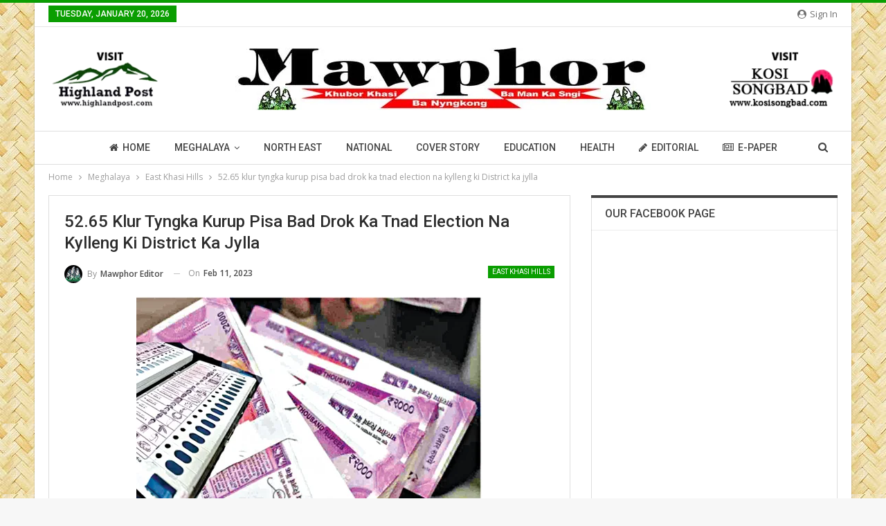

--- FILE ---
content_type: text/html; charset=UTF-8
request_url: https://mawphor.com/52-65-klur-tyngka-kurup-pisa-bad-drok-ka-tnad-election-na-kylleng-ki-district-ka-jylla/
body_size: 29872
content:
	<!DOCTYPE html>
		<!--[if IE 8]>
	<html class="ie ie8" dir="ltr" lang="en-US" prefix="og: https://ogp.me/ns#"> <![endif]-->
	<!--[if IE 9]>
	<html class="ie ie9" dir="ltr" lang="en-US" prefix="og: https://ogp.me/ns#"> <![endif]-->
	<!--[if gt IE 9]><!-->
<html dir="ltr" lang="en-US" prefix="og: https://ogp.me/ns#"> <!--<![endif]-->
	<head>
				<meta charset="UTF-8">
		<meta http-equiv="X-UA-Compatible" content="IE=edge">
		<meta name="viewport" content="width=device-width, initial-scale=1.0">
		<link rel="pingback" href="https://mawphor.com/xmlrpc.php"/>

		<title>52.65 klur tyngka kurup pisa bad drok ka tnad election na kylleng ki District ka jylla - Mawphor</title>

		<!-- All in One SEO 4.6.4 - aioseo.com -->
		<meta name="description" content="Shillong Rymphang 10 : U Chief Electoral Officer (CEO) ka jylla u Bah Frederick Kharkongor ula pyntip ba ki kynhun peitpyrman jong ka tnad Election kila ïoh ban kurup ïa ka pisa, ki jingai sngewbha, ki jingdih pynbuaid bad drok kiba shongdor haduh T.52.65 Klur na kylleng ki District ka Jylla. U Bah Kharkongor ula" />
		<meta name="robots" content="max-image-preview:large" />
		<meta name="google-site-verification" content="PoX_mH3XUHhXt0r19-vxKC0USRD71WEJ3o8COQgFWes" />
		<link rel="canonical" href="https://mawphor.com/52-65-klur-tyngka-kurup-pisa-bad-drok-ka-tnad-election-na-kylleng-ki-district-ka-jylla/" />
		<meta name="generator" content="All in One SEO (AIOSEO) 4.6.4" />

		<!-- Google tag (gtag.js) -->
<script async src="https://www.googletagmanager.com/gtag/js?id=G-7LEEN6LL5B"></script>
<script>
  window.dataLayer = window.dataLayer || [];
  function gtag(){dataLayer.push(arguments);}
  gtag('js', new Date());

  gtag('config', 'G-7LEEN6LL5B');
</script>
		<meta property="og:locale" content="en_US" />
		<meta property="og:site_name" content="Mawphor - Khubor Khasi Ba Nyngkong Ba Man Ka Sngi" />
		<meta property="og:type" content="article" />
		<meta property="og:title" content="52.65 klur tyngka kurup pisa bad drok ka tnad election na kylleng ki District ka jylla - Mawphor" />
		<meta property="og:description" content="Shillong Rymphang 10 : U Chief Electoral Officer (CEO) ka jylla u Bah Frederick Kharkongor ula pyntip ba ki kynhun peitpyrman jong ka tnad Election kila ïoh ban kurup ïa ka pisa, ki jingai sngewbha, ki jingdih pynbuaid bad drok kiba shongdor haduh T.52.65 Klur na kylleng ki District ka Jylla. U Bah Kharkongor ula" />
		<meta property="og:url" content="https://mawphor.com/52-65-klur-tyngka-kurup-pisa-bad-drok-ka-tnad-election-na-kylleng-ki-district-ka-jylla/" />
		<meta property="og:image" content="https://mawphor.com/wp-content/uploads/2023/02/Kurop.jpg" />
		<meta property="og:image:secure_url" content="https://mawphor.com/wp-content/uploads/2023/02/Kurop.jpg" />
		<meta property="og:image:width" content="500" />
		<meta property="og:image:height" content="303" />
		<meta property="article:published_time" content="2023-02-11T04:09:28+00:00" />
		<meta property="article:modified_time" content="2023-02-11T04:09:28+00:00" />
		<meta property="article:publisher" content="https://www.facebook.com/Mawphor" />
		<meta name="twitter:card" content="summary_large_image" />
		<meta name="twitter:site" content="@Mawphor" />
		<meta name="twitter:title" content="52.65 klur tyngka kurup pisa bad drok ka tnad election na kylleng ki District ka jylla - Mawphor" />
		<meta name="twitter:description" content="Shillong Rymphang 10 : U Chief Electoral Officer (CEO) ka jylla u Bah Frederick Kharkongor ula pyntip ba ki kynhun peitpyrman jong ka tnad Election kila ïoh ban kurup ïa ka pisa, ki jingai sngewbha, ki jingdih pynbuaid bad drok kiba shongdor haduh T.52.65 Klur na kylleng ki District ka Jylla. U Bah Kharkongor ula" />
		<meta name="twitter:creator" content="@Mawphor" />
		<meta name="twitter:image" content="https://mawphor.com/wp-content/uploads/2023/02/Kurop.jpg" />
		<meta name="twitter:label1" content="Written by" />
		<meta name="twitter:data1" content="Mawphor Editor" />
		<meta name="twitter:label2" content="Est. reading time" />
		<meta name="twitter:data2" content="2 minutes" />
		<script type="application/ld+json" class="aioseo-schema">
			{"@context":"https:\/\/schema.org","@graph":[{"@type":"BlogPosting","@id":"https:\/\/mawphor.com\/52-65-klur-tyngka-kurup-pisa-bad-drok-ka-tnad-election-na-kylleng-ki-district-ka-jylla\/#blogposting","name":"52.65 klur tyngka kurup pisa bad drok ka tnad election na kylleng ki District ka jylla - Mawphor","headline":"52.65 klur tyngka kurup pisa bad drok ka tnad election na kylleng ki District ka jylla","author":{"@id":"https:\/\/mawphor.com\/author\/editor2\/#author"},"publisher":{"@id":"https:\/\/mawphor.com\/#organization"},"image":{"@type":"ImageObject","url":"https:\/\/mawphor.com\/wp-content\/uploads\/2023\/02\/Kurop.jpg","width":500,"height":303},"datePublished":"2023-02-11T09:39:28+05:30","dateModified":"2023-02-11T09:39:28+05:30","inLanguage":"en-US","mainEntityOfPage":{"@id":"https:\/\/mawphor.com\/52-65-klur-tyngka-kurup-pisa-bad-drok-ka-tnad-election-na-kylleng-ki-district-ka-jylla\/#webpage"},"isPartOf":{"@id":"https:\/\/mawphor.com\/52-65-klur-tyngka-kurup-pisa-bad-drok-ka-tnad-election-na-kylleng-ki-district-ka-jylla\/#webpage"},"articleSection":"East Khasi Hills"},{"@type":"BreadcrumbList","@id":"https:\/\/mawphor.com\/52-65-klur-tyngka-kurup-pisa-bad-drok-ka-tnad-election-na-kylleng-ki-district-ka-jylla\/#breadcrumblist","itemListElement":[{"@type":"ListItem","@id":"https:\/\/mawphor.com\/#listItem","position":1,"name":"Home","item":"https:\/\/mawphor.com\/","nextItem":"https:\/\/mawphor.com\/52-65-klur-tyngka-kurup-pisa-bad-drok-ka-tnad-election-na-kylleng-ki-district-ka-jylla\/#listItem"},{"@type":"ListItem","@id":"https:\/\/mawphor.com\/52-65-klur-tyngka-kurup-pisa-bad-drok-ka-tnad-election-na-kylleng-ki-district-ka-jylla\/#listItem","position":2,"name":"52.65 klur tyngka kurup pisa bad drok ka tnad election na kylleng ki District ka jylla","previousItem":"https:\/\/mawphor.com\/#listItem"}]},{"@type":"Organization","@id":"https:\/\/mawphor.com\/#organization","name":"Mawphor","description":"Khubor Khasi Ba Nyngkong Ba Man Ka Sngi","url":"https:\/\/mawphor.com\/","telephone":"+918415010478","logo":{"@type":"ImageObject","url":"https:\/\/mawphor.com\/wp-content\/uploads\/2022\/02\/mawphor_logo.jpg","@id":"https:\/\/mawphor.com\/52-65-klur-tyngka-kurup-pisa-bad-drok-ka-tnad-election-na-kylleng-ki-district-ka-jylla\/#organizationLogo","width":600,"height":90},"image":{"@id":"https:\/\/mawphor.com\/52-65-klur-tyngka-kurup-pisa-bad-drok-ka-tnad-election-na-kylleng-ki-district-ka-jylla\/#organizationLogo"},"sameAs":["https:\/\/www.facebook.com\/Mawphor","https:\/\/twitter.com\/Mawphor","https:\/\/youtube.com\/channel\/UCHxoMwq4TNPT7460MHWhNLg"]},{"@type":"Person","@id":"https:\/\/mawphor.com\/author\/editor2\/#author","url":"https:\/\/mawphor.com\/author\/editor2\/","name":"Mawphor Editor","image":{"@type":"ImageObject","@id":"https:\/\/mawphor.com\/52-65-klur-tyngka-kurup-pisa-bad-drok-ka-tnad-election-na-kylleng-ki-district-ka-jylla\/#authorImage","url":"https:\/\/mawphor.com\/wp-content\/uploads\/2022\/02\/favicon-150x150.jpg","width":96,"height":96,"caption":"Mawphor Editor"}},{"@type":"WebPage","@id":"https:\/\/mawphor.com\/52-65-klur-tyngka-kurup-pisa-bad-drok-ka-tnad-election-na-kylleng-ki-district-ka-jylla\/#webpage","url":"https:\/\/mawphor.com\/52-65-klur-tyngka-kurup-pisa-bad-drok-ka-tnad-election-na-kylleng-ki-district-ka-jylla\/","name":"52.65 klur tyngka kurup pisa bad drok ka tnad election na kylleng ki District ka jylla - Mawphor","description":"Shillong Rymphang 10 : U Chief Electoral Officer (CEO) ka jylla u Bah Frederick Kharkongor ula pyntip ba ki kynhun peitpyrman jong ka tnad Election kila \u00efoh ban kurup \u00efa ka pisa, ki jingai sngewbha, ki jingdih pynbuaid bad drok kiba shongdor haduh T.52.65 Klur na kylleng ki District ka Jylla. U Bah Kharkongor ula","inLanguage":"en-US","isPartOf":{"@id":"https:\/\/mawphor.com\/#website"},"breadcrumb":{"@id":"https:\/\/mawphor.com\/52-65-klur-tyngka-kurup-pisa-bad-drok-ka-tnad-election-na-kylleng-ki-district-ka-jylla\/#breadcrumblist"},"author":{"@id":"https:\/\/mawphor.com\/author\/editor2\/#author"},"creator":{"@id":"https:\/\/mawphor.com\/author\/editor2\/#author"},"image":{"@type":"ImageObject","url":"https:\/\/mawphor.com\/wp-content\/uploads\/2023\/02\/Kurop.jpg","@id":"https:\/\/mawphor.com\/52-65-klur-tyngka-kurup-pisa-bad-drok-ka-tnad-election-na-kylleng-ki-district-ka-jylla\/#mainImage","width":500,"height":303},"primaryImageOfPage":{"@id":"https:\/\/mawphor.com\/52-65-klur-tyngka-kurup-pisa-bad-drok-ka-tnad-election-na-kylleng-ki-district-ka-jylla\/#mainImage"},"datePublished":"2023-02-11T09:39:28+05:30","dateModified":"2023-02-11T09:39:28+05:30"},{"@type":"WebSite","@id":"https:\/\/mawphor.com\/#website","url":"https:\/\/mawphor.com\/","name":"Mawphor","description":"Khubor Khasi Ba Nyngkong Ba Man Ka Sngi","inLanguage":"en-US","publisher":{"@id":"https:\/\/mawphor.com\/#organization"}}]}
		</script>
		<!-- All in One SEO -->


<!-- Better Open Graph, Schema.org & Twitter Integration -->
<meta property="og:locale" content="en_us"/>
<meta property="og:site_name" content="Mawphor"/>
<meta property="og:url" content="https://mawphor.com/52-65-klur-tyngka-kurup-pisa-bad-drok-ka-tnad-election-na-kylleng-ki-district-ka-jylla/"/>
<meta property="og:title" content="52.65 klur tyngka kurup pisa bad drok ka tnad election na kylleng ki District ka jylla"/>
<meta property="og:image" content="https://mawphor.com/wp-content/uploads/2023/02/Kurop.jpg"/>
<meta property="article:section" content="East Khasi Hills"/>
<meta property="og:description" content="Shillong Rymphang 10 : U Chief Electoral Officer (CEO) ka jylla u Bah Frederick Kharkongor ula pyntip ba ki kynhun peitpyrman jong ka tnad Election kila ïoh ban kurup ïa ka pisa, ki jingai sngewbha, ki jingdih pynbuaid bad drok kiba shongdor haduh T."/>
<meta property="og:type" content="article"/>
<meta name="twitter:card" content="summary"/>
<meta name="twitter:url" content="https://mawphor.com/52-65-klur-tyngka-kurup-pisa-bad-drok-ka-tnad-election-na-kylleng-ki-district-ka-jylla/"/>
<meta name="twitter:title" content="52.65 klur tyngka kurup pisa bad drok ka tnad election na kylleng ki District ka jylla"/>
<meta name="twitter:description" content="Shillong Rymphang 10 : U Chief Electoral Officer (CEO) ka jylla u Bah Frederick Kharkongor ula pyntip ba ki kynhun peitpyrman jong ka tnad Election kila ïoh ban kurup ïa ka pisa, ki jingai sngewbha, ki jingdih pynbuaid bad drok kiba shongdor haduh T."/>
<meta name="twitter:image" content="https://mawphor.com/wp-content/uploads/2023/02/Kurop.jpg"/>
<!-- / Better Open Graph, Schema.org & Twitter Integration. -->
<link rel='dns-prefetch' href='//fonts.googleapis.com' />
<link rel="alternate" type="application/rss+xml" title="Mawphor &raquo; Feed" href="https://mawphor.com/feed/" />
<link rel="alternate" type="application/rss+xml" title="Mawphor &raquo; Comments Feed" href="https://mawphor.com/comments/feed/" />
<link rel="alternate" type="application/rss+xml" title="Mawphor &raquo; 52.65 klur tyngka kurup pisa bad drok ka tnad election na kylleng ki District ka jylla Comments Feed" href="https://mawphor.com/52-65-klur-tyngka-kurup-pisa-bad-drok-ka-tnad-election-na-kylleng-ki-district-ka-jylla/feed/" />
<link rel="alternate" title="oEmbed (JSON)" type="application/json+oembed" href="https://mawphor.com/wp-json/oembed/1.0/embed?url=https%3A%2F%2Fmawphor.com%2F52-65-klur-tyngka-kurup-pisa-bad-drok-ka-tnad-election-na-kylleng-ki-district-ka-jylla%2F" />
<link rel="alternate" title="oEmbed (XML)" type="text/xml+oembed" href="https://mawphor.com/wp-json/oembed/1.0/embed?url=https%3A%2F%2Fmawphor.com%2F52-65-klur-tyngka-kurup-pisa-bad-drok-ka-tnad-election-na-kylleng-ki-district-ka-jylla%2F&#038;format=xml" />
<style id='wp-img-auto-sizes-contain-inline-css' type='text/css'>
img:is([sizes=auto i],[sizes^="auto," i]){contain-intrinsic-size:3000px 1500px}
/*# sourceURL=wp-img-auto-sizes-contain-inline-css */
</style>

<link rel='stylesheet' id='wp-block-library-css' href='https://mawphor.com/wp-includes/css/dist/block-library/style.min.css?ver=6.9' type='text/css' media='all' />
<style id='global-styles-inline-css' type='text/css'>
:root{--wp--preset--aspect-ratio--square: 1;--wp--preset--aspect-ratio--4-3: 4/3;--wp--preset--aspect-ratio--3-4: 3/4;--wp--preset--aspect-ratio--3-2: 3/2;--wp--preset--aspect-ratio--2-3: 2/3;--wp--preset--aspect-ratio--16-9: 16/9;--wp--preset--aspect-ratio--9-16: 9/16;--wp--preset--color--black: #000000;--wp--preset--color--cyan-bluish-gray: #abb8c3;--wp--preset--color--white: #ffffff;--wp--preset--color--pale-pink: #f78da7;--wp--preset--color--vivid-red: #cf2e2e;--wp--preset--color--luminous-vivid-orange: #ff6900;--wp--preset--color--luminous-vivid-amber: #fcb900;--wp--preset--color--light-green-cyan: #7bdcb5;--wp--preset--color--vivid-green-cyan: #00d084;--wp--preset--color--pale-cyan-blue: #8ed1fc;--wp--preset--color--vivid-cyan-blue: #0693e3;--wp--preset--color--vivid-purple: #9b51e0;--wp--preset--gradient--vivid-cyan-blue-to-vivid-purple: linear-gradient(135deg,rgb(6,147,227) 0%,rgb(155,81,224) 100%);--wp--preset--gradient--light-green-cyan-to-vivid-green-cyan: linear-gradient(135deg,rgb(122,220,180) 0%,rgb(0,208,130) 100%);--wp--preset--gradient--luminous-vivid-amber-to-luminous-vivid-orange: linear-gradient(135deg,rgb(252,185,0) 0%,rgb(255,105,0) 100%);--wp--preset--gradient--luminous-vivid-orange-to-vivid-red: linear-gradient(135deg,rgb(255,105,0) 0%,rgb(207,46,46) 100%);--wp--preset--gradient--very-light-gray-to-cyan-bluish-gray: linear-gradient(135deg,rgb(238,238,238) 0%,rgb(169,184,195) 100%);--wp--preset--gradient--cool-to-warm-spectrum: linear-gradient(135deg,rgb(74,234,220) 0%,rgb(151,120,209) 20%,rgb(207,42,186) 40%,rgb(238,44,130) 60%,rgb(251,105,98) 80%,rgb(254,248,76) 100%);--wp--preset--gradient--blush-light-purple: linear-gradient(135deg,rgb(255,206,236) 0%,rgb(152,150,240) 100%);--wp--preset--gradient--blush-bordeaux: linear-gradient(135deg,rgb(254,205,165) 0%,rgb(254,45,45) 50%,rgb(107,0,62) 100%);--wp--preset--gradient--luminous-dusk: linear-gradient(135deg,rgb(255,203,112) 0%,rgb(199,81,192) 50%,rgb(65,88,208) 100%);--wp--preset--gradient--pale-ocean: linear-gradient(135deg,rgb(255,245,203) 0%,rgb(182,227,212) 50%,rgb(51,167,181) 100%);--wp--preset--gradient--electric-grass: linear-gradient(135deg,rgb(202,248,128) 0%,rgb(113,206,126) 100%);--wp--preset--gradient--midnight: linear-gradient(135deg,rgb(2,3,129) 0%,rgb(40,116,252) 100%);--wp--preset--font-size--small: 13px;--wp--preset--font-size--medium: 20px;--wp--preset--font-size--large: 36px;--wp--preset--font-size--x-large: 42px;--wp--preset--spacing--20: 0.44rem;--wp--preset--spacing--30: 0.67rem;--wp--preset--spacing--40: 1rem;--wp--preset--spacing--50: 1.5rem;--wp--preset--spacing--60: 2.25rem;--wp--preset--spacing--70: 3.38rem;--wp--preset--spacing--80: 5.06rem;--wp--preset--shadow--natural: 6px 6px 9px rgba(0, 0, 0, 0.2);--wp--preset--shadow--deep: 12px 12px 50px rgba(0, 0, 0, 0.4);--wp--preset--shadow--sharp: 6px 6px 0px rgba(0, 0, 0, 0.2);--wp--preset--shadow--outlined: 6px 6px 0px -3px rgb(255, 255, 255), 6px 6px rgb(0, 0, 0);--wp--preset--shadow--crisp: 6px 6px 0px rgb(0, 0, 0);}:where(.is-layout-flex){gap: 0.5em;}:where(.is-layout-grid){gap: 0.5em;}body .is-layout-flex{display: flex;}.is-layout-flex{flex-wrap: wrap;align-items: center;}.is-layout-flex > :is(*, div){margin: 0;}body .is-layout-grid{display: grid;}.is-layout-grid > :is(*, div){margin: 0;}:where(.wp-block-columns.is-layout-flex){gap: 2em;}:where(.wp-block-columns.is-layout-grid){gap: 2em;}:where(.wp-block-post-template.is-layout-flex){gap: 1.25em;}:where(.wp-block-post-template.is-layout-grid){gap: 1.25em;}.has-black-color{color: var(--wp--preset--color--black) !important;}.has-cyan-bluish-gray-color{color: var(--wp--preset--color--cyan-bluish-gray) !important;}.has-white-color{color: var(--wp--preset--color--white) !important;}.has-pale-pink-color{color: var(--wp--preset--color--pale-pink) !important;}.has-vivid-red-color{color: var(--wp--preset--color--vivid-red) !important;}.has-luminous-vivid-orange-color{color: var(--wp--preset--color--luminous-vivid-orange) !important;}.has-luminous-vivid-amber-color{color: var(--wp--preset--color--luminous-vivid-amber) !important;}.has-light-green-cyan-color{color: var(--wp--preset--color--light-green-cyan) !important;}.has-vivid-green-cyan-color{color: var(--wp--preset--color--vivid-green-cyan) !important;}.has-pale-cyan-blue-color{color: var(--wp--preset--color--pale-cyan-blue) !important;}.has-vivid-cyan-blue-color{color: var(--wp--preset--color--vivid-cyan-blue) !important;}.has-vivid-purple-color{color: var(--wp--preset--color--vivid-purple) !important;}.has-black-background-color{background-color: var(--wp--preset--color--black) !important;}.has-cyan-bluish-gray-background-color{background-color: var(--wp--preset--color--cyan-bluish-gray) !important;}.has-white-background-color{background-color: var(--wp--preset--color--white) !important;}.has-pale-pink-background-color{background-color: var(--wp--preset--color--pale-pink) !important;}.has-vivid-red-background-color{background-color: var(--wp--preset--color--vivid-red) !important;}.has-luminous-vivid-orange-background-color{background-color: var(--wp--preset--color--luminous-vivid-orange) !important;}.has-luminous-vivid-amber-background-color{background-color: var(--wp--preset--color--luminous-vivid-amber) !important;}.has-light-green-cyan-background-color{background-color: var(--wp--preset--color--light-green-cyan) !important;}.has-vivid-green-cyan-background-color{background-color: var(--wp--preset--color--vivid-green-cyan) !important;}.has-pale-cyan-blue-background-color{background-color: var(--wp--preset--color--pale-cyan-blue) !important;}.has-vivid-cyan-blue-background-color{background-color: var(--wp--preset--color--vivid-cyan-blue) !important;}.has-vivid-purple-background-color{background-color: var(--wp--preset--color--vivid-purple) !important;}.has-black-border-color{border-color: var(--wp--preset--color--black) !important;}.has-cyan-bluish-gray-border-color{border-color: var(--wp--preset--color--cyan-bluish-gray) !important;}.has-white-border-color{border-color: var(--wp--preset--color--white) !important;}.has-pale-pink-border-color{border-color: var(--wp--preset--color--pale-pink) !important;}.has-vivid-red-border-color{border-color: var(--wp--preset--color--vivid-red) !important;}.has-luminous-vivid-orange-border-color{border-color: var(--wp--preset--color--luminous-vivid-orange) !important;}.has-luminous-vivid-amber-border-color{border-color: var(--wp--preset--color--luminous-vivid-amber) !important;}.has-light-green-cyan-border-color{border-color: var(--wp--preset--color--light-green-cyan) !important;}.has-vivid-green-cyan-border-color{border-color: var(--wp--preset--color--vivid-green-cyan) !important;}.has-pale-cyan-blue-border-color{border-color: var(--wp--preset--color--pale-cyan-blue) !important;}.has-vivid-cyan-blue-border-color{border-color: var(--wp--preset--color--vivid-cyan-blue) !important;}.has-vivid-purple-border-color{border-color: var(--wp--preset--color--vivid-purple) !important;}.has-vivid-cyan-blue-to-vivid-purple-gradient-background{background: var(--wp--preset--gradient--vivid-cyan-blue-to-vivid-purple) !important;}.has-light-green-cyan-to-vivid-green-cyan-gradient-background{background: var(--wp--preset--gradient--light-green-cyan-to-vivid-green-cyan) !important;}.has-luminous-vivid-amber-to-luminous-vivid-orange-gradient-background{background: var(--wp--preset--gradient--luminous-vivid-amber-to-luminous-vivid-orange) !important;}.has-luminous-vivid-orange-to-vivid-red-gradient-background{background: var(--wp--preset--gradient--luminous-vivid-orange-to-vivid-red) !important;}.has-very-light-gray-to-cyan-bluish-gray-gradient-background{background: var(--wp--preset--gradient--very-light-gray-to-cyan-bluish-gray) !important;}.has-cool-to-warm-spectrum-gradient-background{background: var(--wp--preset--gradient--cool-to-warm-spectrum) !important;}.has-blush-light-purple-gradient-background{background: var(--wp--preset--gradient--blush-light-purple) !important;}.has-blush-bordeaux-gradient-background{background: var(--wp--preset--gradient--blush-bordeaux) !important;}.has-luminous-dusk-gradient-background{background: var(--wp--preset--gradient--luminous-dusk) !important;}.has-pale-ocean-gradient-background{background: var(--wp--preset--gradient--pale-ocean) !important;}.has-electric-grass-gradient-background{background: var(--wp--preset--gradient--electric-grass) !important;}.has-midnight-gradient-background{background: var(--wp--preset--gradient--midnight) !important;}.has-small-font-size{font-size: var(--wp--preset--font-size--small) !important;}.has-medium-font-size{font-size: var(--wp--preset--font-size--medium) !important;}.has-large-font-size{font-size: var(--wp--preset--font-size--large) !important;}.has-x-large-font-size{font-size: var(--wp--preset--font-size--x-large) !important;}
/*# sourceURL=global-styles-inline-css */
</style>

<style id='classic-theme-styles-inline-css' type='text/css'>
/*! This file is auto-generated */
.wp-block-button__link{color:#fff;background-color:#32373c;border-radius:9999px;box-shadow:none;text-decoration:none;padding:calc(.667em + 2px) calc(1.333em + 2px);font-size:1.125em}.wp-block-file__button{background:#32373c;color:#fff;text-decoration:none}
/*# sourceURL=/wp-includes/css/classic-themes.min.css */
</style>
<link rel='stylesheet' id='publisher-child-css' href='https://mawphor.com/wp-content/themes/mawphor-child/style.css?ver=1.0.0' type='text/css' media='all' />
<link rel='stylesheet' id='better-framework-main-fonts-css' href='https://fonts.googleapis.com/css?family=Open+Sans:400,600%7CRoboto:400,500,400italic&#038;display=swap' type='text/css' media='all' />
<script type="text/javascript" src="https://mawphor.com/wp-includes/js/jquery/jquery.min.js?ver=3.7.1" id="jquery-core-js"></script>
<script type="text/javascript" src="https://mawphor.com/wp-includes/js/jquery/jquery-migrate.min.js?ver=3.4.1" id="jquery-migrate-js"></script>
<script></script><link rel="https://api.w.org/" href="https://mawphor.com/wp-json/" /><link rel="alternate" title="JSON" type="application/json" href="https://mawphor.com/wp-json/wp/v2/posts/28679" /><link rel="EditURI" type="application/rsd+xml" title="RSD" href="https://mawphor.com/xmlrpc.php?rsd" />
<meta name="generator" content="WordPress 6.9" />
<link rel='shortlink' href='https://mawphor.com/?p=28679' />
<meta name="generator" content="Powered by WPBakery Page Builder - drag and drop page builder for WordPress."/>
<script type="application/ld+json">{
    "@context": "http://schema.org/",
    "@type": "Organization",
    "@id": "#organization",
    "logo": {
        "@type": "ImageObject",
        "url": "http://mawphor.com/wp-content/uploads/2022/02/mawphor_logo.jpg"
    },
    "url": "https://mawphor.com/",
    "name": "Mawphor",
    "description": "Khubor Khasi Ba Nyngkong Ba Man Ka Sngi"
}</script>
<script type="application/ld+json">{
    "@context": "http://schema.org/",
    "@type": "WebSite",
    "name": "Mawphor",
    "alternateName": "Khubor Khasi Ba Nyngkong Ba Man Ka Sngi",
    "url": "https://mawphor.com/"
}</script>
<script type="application/ld+json">{
    "@context": "http://schema.org/",
    "@type": "BlogPosting",
    "headline": "52.65 klur tyngka kurup pisa bad drok ka tnad election na kylleng ki District ka jylla",
    "description": "Shillong Rymphang 10 : U Chief Electoral Officer (CEO) ka jylla u Bah Frederick Kharkongor ula pyntip ba ki kynhun peitpyrman jong ka tnad Election kila \u00efoh ban kurup \u00efa ka pisa, ki jingai sngewbha, ki jingdih pynbuaid bad drok kiba shongdor haduh T.",
    "datePublished": "2023-02-11",
    "dateModified": "2023-02-11",
    "author": {
        "@type": "Person",
        "@id": "#person-MawphorEditor",
        "name": "Mawphor Editor"
    },
    "image": "https://mawphor.com/wp-content/uploads/2023/02/Kurop.jpg",
    "interactionStatistic": [
        {
            "@type": "InteractionCounter",
            "interactionType": "http://schema.org/CommentAction",
            "userInteractionCount": "0"
        }
    ],
    "publisher": {
        "@id": "#organization"
    },
    "mainEntityOfPage": "https://mawphor.com/52-65-klur-tyngka-kurup-pisa-bad-drok-ka-tnad-election-na-kylleng-ki-district-ka-jylla/"
}</script>
<link rel='stylesheet' id='bf-minifed-css-1' href='https://mawphor.com/wp-content/bs-booster-cache/d3a70bca90925e7a1b61472b0bb72e4d.css' type='text/css' media='all' />
<link rel='stylesheet' id='1.0.0-1728671017' href='https://mawphor.com/wp-content/bs-booster-cache/d6d546ffd98a9230976cc1a1b86857c0.css' type='text/css' media='all' />
<link rel="icon" href="https://mawphor.com/wp-content/uploads/2022/02/cropped-favicon-32x32.jpg" sizes="32x32" />
<link rel="icon" href="https://mawphor.com/wp-content/uploads/2022/02/cropped-favicon-192x192.jpg" sizes="192x192" />
<link rel="apple-touch-icon" href="https://mawphor.com/wp-content/uploads/2022/02/cropped-favicon-180x180.jpg" />
<meta name="msapplication-TileImage" content="https://mawphor.com/wp-content/uploads/2022/02/cropped-favicon-270x270.jpg" />
<noscript><style> .wpb_animate_when_almost_visible { opacity: 1; }</style></noscript>	</head>

<body class="wp-singular post-template-default single single-post postid-28679 single-format-standard wp-theme-mawphor wp-child-theme-mawphor-child bs-theme bs-publisher bs-publisher-clean-tech active-light-box active-top-line ltr close-rh page-layout-2-col page-layout-2-col-right boxed active-sticky-sidebar main-menu-sticky-smart main-menu-full-width active-ajax-search single-prim-cat-21 single-cat-21  wpb-js-composer js-comp-ver-7.7.1 vc_responsive bs-ll-a" dir="ltr">
		<div class="main-wrap content-main-wrap">
			<header id="header" class="site-header header-style-1 full-width h-a-ad" itemscope="itemscope" itemtype="https://schema.org/WPHeader">
		<section class="topbar topbar-style-1 hidden-xs hidden-xs">
	<div class="content-wrap">
		<div class="container">
			<div class="topbar-inner clearfix">

									<div class="section-links">
													<a class="topbar-sign-in "
							   data-toggle="modal" data-target="#bsLoginModal">
								<i class="fa fa-user-circle"></i> Sign in							</a>

							<div class="modal sign-in-modal fade" id="bsLoginModal" tabindex="-1" role="dialog"
							     style="display: none">
								<div class="modal-dialog" role="document">
									<div class="modal-content">
											<span class="close-modal" data-dismiss="modal" aria-label="Close"><i
														class="fa fa-close"></i></span>
										<div class="modal-body">
											<div id="form_13325_" class="bs-shortcode bs-login-shortcode ">
		<div class="bs-login bs-type-login"  style="display:none">

					<div class="bs-login-panel bs-login-sign-panel bs-current-login-panel">
								<form name="loginform"
				      action="https://mawphor.com/wp-login.php" method="post">

					
					<div class="login-header">
						<span class="login-icon fa fa-user-circle main-color"></span>
						<p>Welcome, Login to your account.</p>
					</div>
					
					<div class="login-field login-username">
						<input type="text" name="log" id="form_13325_user_login" class="input"
						       value="" size="20"
						       placeholder="Username or Email..." required/>
					</div>

					<div class="login-field login-password">
						<input type="password" name="pwd" id="form_13325_user_pass"
						       class="input"
						       value="" size="20" placeholder="Password..."
						       required/>
					</div>

					
					<div class="login-field">
						<a href="https://mawphor.com/wp-login.php?action=lostpassword&redirect_to=https%3A%2F%2Fmawphor.com%2F52-65-klur-tyngka-kurup-pisa-bad-drok-ka-tnad-election-na-kylleng-ki-district-ka-jylla%2F"
						   class="go-reset-panel">Forget password?</a>

													<span class="login-remember">
							<input class="remember-checkbox" name="rememberme" type="checkbox"
							       id="form_13325_rememberme"
							       value="forever"  />
							<label class="remember-label">Remember me</label>
						</span>
											</div>

					
					<div class="login-field login-submit">
						<input type="submit" name="wp-submit"
						       class="button-primary login-btn"
						       value="Log In"/>
						<input type="hidden" name="redirect_to" value="https://mawphor.com/52-65-klur-tyngka-kurup-pisa-bad-drok-ka-tnad-election-na-kylleng-ki-district-ka-jylla/"/>
					</div>

									</form>
			</div>

			<div class="bs-login-panel bs-login-reset-panel">

				<span class="go-login-panel"><i
							class="fa fa-angle-left"></i> Sign in</span>

				<div class="bs-login-reset-panel-inner">
					<div class="login-header">
						<span class="login-icon fa fa-support"></span>
						<p>Recover your password.</p>
						<p>A password will be e-mailed to you.</p>
					</div>
										<form name="lostpasswordform" id="form_13325_lostpasswordform"
					      action="https://mawphor.com/wp-login.php?action=lostpassword"
					      method="post">

						<div class="login-field reset-username">
							<input type="text" name="user_login" class="input" value=""
							       placeholder="Username or Email..."
							       required/>
						</div>

						
						<div class="login-field reset-submit">

							<input type="hidden" name="redirect_to" value=""/>
							<input type="submit" name="wp-submit" class="login-btn"
							       value="Send My Password"/>

						</div>
					</form>
				</div>
			</div>
			</div>
	</div>
										</div>
									</div>
								</div>
							</div>
												</div>
				
				<div class="section-menu">
						<div id="menu-top" class="menu top-menu-wrapper" role="navigation" itemscope="itemscope" itemtype="https://schema.org/SiteNavigationElement">
		<nav class="top-menu-container">

			<ul id="top-navigation" class="top-menu menu clearfix bsm-pure">
									<li id="topbar-date" class="menu-item menu-item-date">
					<span
						class="topbar-date">Tuesday, January 20, 2026</span>
					</li>
								</ul>

		</nav>
	</div>
				</div>
			</div>
		</div>
	</div>
</section>
		<div class="header-inner">
			<div class="content-wrap">
				<div class="container">
											<div class="row">
							<div class="row-height">

								<div class="sidebar-col sidebar-col-ad-left col-xs-2">
									<div class="col-inside">
										
											<aside id="sidebar" class="sidebar" role="complementary" itemscope="itemscope" itemtype="https://schema.org/WPSideBar">
												<div class="rxmdnqjw rxmdnqjw-pubadban rxmdnqjw-show-desktop rxmdnqjw-show-tablet-portrait rxmdnqjw-show-tablet-landscape rxmdnqjw-show-phone rxmdnqjw-loc-header_aside_logo_left rxmdnqjw-align-left rxmdnqjw-column-1 rxmdnqjw-clearfix no-bg-box-model"><div id="rxmdnqjw-132-1249887955" class="rxmdnqjw-container rxmdnqjw-type-image " itemscope="" itemtype="https://schema.org/WPAdBlock" data-adid="132" data-type="image"><a itemprop="url" class="rxmdnqjw-link" href="https://highlandpost.com/" target="_blank" ><img class="rxmdnqjw-image" src="https://mawphor.com/wp-content/uploads/2022/02/hp_logo.png.webp" alt="header_left" /></a></div></div>											</aside>
																				</div>
								</div>

								<div class="logo-col col-xs-8">
									<div class="col-inside">
										<div id="site-branding" class="site-branding">
	<p  id="site-title" class="logo h1 img-logo">
	<a href="https://mawphor.com/" itemprop="url" rel="home">
					<img id="site-logo" src="http://mawphor.com/wp-content/uploads/2022/02/mawphor_logo.jpg.webp"
			     alt="Mawphor"  />

			<span class="site-title">Mawphor - Khubor Khasi Ba Nyngkong Ba Man Ka Sngi</span>
				</a>
</p>
</div><!-- .site-branding -->
									</div>
								</div>

								<div class="sidebar-col sidebar-col-ad-right col-xs-2">
									<div class="col-inside">
										
											<aside id="sidebar" class="sidebar" role="complementary" itemscope="itemscope" itemtype="https://schema.org/WPSideBar">
												<div class="rxmdnqjw rxmdnqjw-pubadban rxmdnqjw-show-desktop rxmdnqjw-show-tablet-portrait rxmdnqjw-show-tablet-landscape rxmdnqjw-show-phone rxmdnqjw-loc-header_aside_logo_right rxmdnqjw-align-right rxmdnqjw-column-1 rxmdnqjw-clearfix no-bg-box-model"><div id="rxmdnqjw-157-1433767362" class="rxmdnqjw-container rxmdnqjw-type-image " itemscope="" itemtype="https://schema.org/WPAdBlock" data-adid="157" data-type="image"><a itemprop="url" class="rxmdnqjw-link" href="https://kosisongbad.com/" target="_blank" ><img class="rxmdnqjw-image" src="https://mawphor.com/wp-content/uploads/2022/02/ks_logo.png.webp" alt="header_right" /></a></div></div>											</aside>
																				</div>
								</div>

							</div>
						</div>
										</div>

			</div>
		</div>
		<div id="menu-main" class="menu main-menu-wrapper show-search-item menu-actions-btn-width-1" role="navigation" itemscope="itemscope" itemtype="https://schema.org/SiteNavigationElement">
	<div class="main-menu-inner">
		<div class="content-wrap">
			<div class="container">

				<nav class="main-menu-container">
					<ul id="main-navigation" class="main-menu menu bsm-pure clearfix">
						<li id="menu-item-105" class="menu-have-icon menu-icon-type-fontawesome menu-item menu-item-type-post_type menu-item-object-page menu-item-home better-anim-fade menu-item-105"><a href="https://mawphor.com/"><i class="bf-icon  fa fa-home"></i>Home</a></li>
<li id="menu-item-955" class="menu-item menu-item-type-taxonomy menu-item-object-category current-post-ancestor menu-term-15 better-anim-fade menu-item-has-children menu-item-has-mega menu-item-mega-tabbed-grid-posts menu-item-955"><a href="https://mawphor.com/category/meghalaya/">Meghalaya</a>
<!-- Mega Menu Start -->
	<div class="mega-menu tabbed-grid-posts">
		<div class="content-wrap clearfix">
			<ul class="tabs-section">
								<li class="active">
					<a href="https://mawphor.com/category/meghalaya/"
					   data-target="#mtab-555865598-15"
					   data-toggle="tab" aria-expanded="true"
					   class="term-15">
						<i class="fa fa-angle-right"></i> All					</a>
				</li>
									<li>
						<a href="https://mawphor.com/category/meghalaya/ri-bhoi/"
						   data-target="#mtab-555865598-32"
						   data-deferred-init="1482068734"
						   data-toggle="tab" data-deferred-event="mouseenter"
						   class="term-32">
							<i class="fa fa-angle-right"></i> Ri Bhoi						</a>
					</li>
										<li>
						<a href="https://mawphor.com/category/meghalaya/east-garo-hills/"
						   data-target="#mtab-555865598-19"
						   data-deferred-init="1293339909"
						   data-toggle="tab" data-deferred-event="mouseenter"
						   class="term-19">
							<i class="fa fa-angle-right"></i> East Garo Hills						</a>
					</li>
										<li>
						<a href="https://mawphor.com/category/meghalaya/west-garo-hills/"
						   data-target="#mtab-555865598-18"
						   data-deferred-init="1542273145"
						   data-toggle="tab" data-deferred-event="mouseenter"
						   class="term-18">
							<i class="fa fa-angle-right"></i> West Garo Hills						</a>
					</li>
										<li>
						<a href="https://mawphor.com/category/meghalaya/east-khasi-hills/"
						   data-target="#mtab-555865598-21"
						   data-deferred-init="1253713085"
						   data-toggle="tab" data-deferred-event="mouseenter"
						   class="term-21">
							<i class="fa fa-angle-right"></i> East Khasi Hills						</a>
					</li>
										<li>
						<a href="https://mawphor.com/category/meghalaya/north-garo-hills/"
						   data-target="#mtab-555865598-16"
						   data-deferred-init="1803662025"
						   data-toggle="tab" data-deferred-event="mouseenter"
						   class="term-16">
							<i class="fa fa-angle-right"></i> North Garo Hills						</a>
					</li>
										<li>
						<a href="https://mawphor.com/category/meghalaya/south-garo-hills/"
						   data-target="#mtab-555865598-17"
						   data-deferred-init="1646223761"
						   data-toggle="tab" data-deferred-event="mouseenter"
						   class="term-17">
							<i class="fa fa-angle-right"></i> South Garo Hills						</a>
					</li>
										<li>
						<a href="https://mawphor.com/category/meghalaya/west-khasi-hills/"
						   data-target="#mtab-555865598-27"
						   data-deferred-init="520156098"
						   data-toggle="tab" data-deferred-event="mouseenter"
						   class="term-27">
							<i class="fa fa-angle-right"></i> West Khasi Hills						</a>
					</li>
										<li>
						<a href="https://mawphor.com/category/meghalaya/east-jaintia-hills/"
						   data-target="#mtab-555865598-14"
						   data-deferred-init="2085806758"
						   data-toggle="tab" data-deferred-event="mouseenter"
						   class="term-14">
							<i class="fa fa-angle-right"></i> East Jaintia Hills						</a>
					</li>
										<li>
						<a href="https://mawphor.com/category/meghalaya/west-jaintia-hills/"
						   data-target="#mtab-555865598-26"
						   data-deferred-init="1413635321"
						   data-toggle="tab" data-deferred-event="mouseenter"
						   class="term-26">
							<i class="fa fa-angle-right"></i> West Jaintia Hills						</a>
					</li>
										<li>
						<a href="https://mawphor.com/category/meghalaya/south-east-garo-hills/"
						   data-target="#mtab-555865598-30"
						   data-deferred-init="1993756118"
						   data-toggle="tab" data-deferred-event="mouseenter"
						   class="term-30">
							<i class="fa fa-angle-right"></i> South West Garo Hills						</a>
					</li>
								</ul>
			<div class="tab-content">
				<div class="tab-pane bs-tab-anim bs-tab-animated active"
				     id="mtab-555865598-15">
							<div class="bs-pagination-wrapper main-term-15 next_prev ">
			<div class="listing listing-grid listing-grid-1 clearfix columns-3">
		<div class="post-99382 type-post format-standard has-post-thumbnail sticky  simple-grid  listing-item listing-item-grid listing-item-grid-1 main-term-21">
	<div class="item-inner">
					<div class="featured clearfix">
				<div class="term-badges floated"><span class="term-badge term-21"><a href="https://mawphor.com/category/meghalaya/east-khasi-hills/">East Khasi Hills</a></span></div>				<a  title="Satang da ka ding ne ka snam ban wanrah ki jingpynkylla ki rukom treikam ka MPSC, ong ka KSU" data-src="https://mawphor.com/wp-content/uploads/2026/01/MPSC-copy-357x210.jpg" data-bs-srcset="{&quot;baseurl&quot;:&quot;https:\/\/mawphor.com\/wp-content\/uploads\/2026\/01\/&quot;,&quot;sizes&quot;:{&quot;210&quot;:&quot;MPSC-copy-210x136.jpg&quot;,&quot;279&quot;:&quot;MPSC-copy-279x220.jpg&quot;,&quot;357&quot;:&quot;MPSC-copy-357x210.jpg&quot;,&quot;500&quot;:&quot;MPSC-copy.jpg&quot;}}"						class="img-holder" href="https://mawphor.com/satang-da-ka-ding-ne-ka-snam-ban-wanrah-ki-jingpynkylla-ki-rukom-treikam-ka-mpsc-ong-ka-ksu/"></a>

							</div>
		<p class="title">		<a href="https://mawphor.com/satang-da-ka-ding-ne-ka-snam-ban-wanrah-ki-jingpynkylla-ki-rukom-treikam-ka-mpsc-ong-ka-ksu/" class="post-title post-url">
			Satang da ka ding ne ka snam ban wanrah ki jingpynkylla ki rukom treikam ka MPSC, ong&hellip;		</a>
		</p>	</div>
	</div >
	<div class="post-99432 type-post format-standard has-post-thumbnail  simple-grid  listing-item listing-item-grid listing-item-grid-1 main-term-21">
	<div class="item-inner">
					<div class="featured clearfix">
				<div class="term-badges floated"><span class="term-badge term-21"><a href="https://mawphor.com/category/meghalaya/east-khasi-hills/">East Khasi Hills</a></span></div>				<a  title="Rai pynrem ka ïingbishar 4 ngut ki runar, 2 ngut shi jingim ha phatok ba thombor ïa ki kynthei" data-src="https://mawphor.com/wp-content/uploads/2023/03/Jail-357x210.jpg" data-bs-srcset="{&quot;baseurl&quot;:&quot;https:\/\/mawphor.com\/wp-content\/uploads\/2023\/03\/&quot;,&quot;sizes&quot;:{&quot;210&quot;:&quot;Jail-210x136.jpg&quot;,&quot;279&quot;:&quot;Jail-279x220.jpg&quot;,&quot;357&quot;:&quot;Jail-357x210.jpg&quot;,&quot;500&quot;:&quot;Jail.jpg&quot;}}"						class="img-holder" href="https://mawphor.com/rai-pynrem-ka-iingbishar-4-ngut-ki-runar-2-ngut-shi-jingim-ha-phatok-ba-thombor-ia-ki-kynthei/"></a>

							</div>
		<p class="title">		<a href="https://mawphor.com/rai-pynrem-ka-iingbishar-4-ngut-ki-runar-2-ngut-shi-jingim-ha-phatok-ba-thombor-ia-ki-kynthei/" class="post-title post-url">
			Rai pynrem ka ïingbishar 4 ngut ki runar, 2 ngut shi jingim ha phatok ba thombor ïa&hellip;		</a>
		</p>	</div>
	</div >
	<div class="post-99361 type-post format-standard has-post-thumbnail  simple-grid  listing-item listing-item-grid listing-item-grid-1 main-term-18">
	<div class="item-inner">
					<div class="featured clearfix">
				<div class="term-badges floated"><span class="term-badge term-18"><a href="https://mawphor.com/category/meghalaya/west-garo-hills/">West Garo Hills</a></span></div>				<a  title="Da ka SIT thaw ki pulit ka WHG ban tonkit bniah halor ka jingïap u Dilseng Sangma" data-src="https://mawphor.com/wp-content/uploads/2024/10/Police-357x210.jpg" data-bs-srcset="{&quot;baseurl&quot;:&quot;https:\/\/mawphor.com\/wp-content\/uploads\/2024\/10\/&quot;,&quot;sizes&quot;:{&quot;210&quot;:&quot;Police-210x136.jpg&quot;,&quot;279&quot;:&quot;Police-279x220.jpg&quot;,&quot;357&quot;:&quot;Police-357x210.jpg&quot;,&quot;500&quot;:&quot;Police.jpg&quot;}}"						class="img-holder" href="https://mawphor.com/da-ka-sit-thaw-ki-pulit-ka-whg-ban-tonkit-bniah-halor-ka-jingiap-u-dilseng-sangma/"></a>

							</div>
		<p class="title">		<a href="https://mawphor.com/da-ka-sit-thaw-ki-pulit-ka-whg-ban-tonkit-bniah-halor-ka-jingiap-u-dilseng-sangma/" class="post-title post-url">
			Da ka SIT thaw ki pulit ka WHG ban tonkit bniah halor ka jingïap u Dilseng Sangma		</a>
		</p>	</div>
	</div >
	</div>
	
	</div><div class="bs-pagination bs-ajax-pagination next_prev main-term-15 clearfix">
			<script>var bs_ajax_paginate_324195819 = '{"query":{"paginate":"next_prev","show_label":1,"order_by":"date","count":3,"category":"15","_layout":{"state":"1|1|0","page":"2-col-right"}},"type":"wp_query","view":"Publisher::bs_pagin_ajax_tabbed_mega_grid_posts","current_page":1,"ajax_url":"\/wp-admin\/admin-ajax.php","remove_duplicates":"0","paginate":"next_prev","_layout":{"state":"1|1|0","page":"2-col-right"},"_bs_pagin_token":"d41778a"}';</script>				<a class="btn-bs-pagination prev disabled" rel="prev" data-id="324195819"
				   title="Previous">
					<i class="fa fa-angle-left"
					   aria-hidden="true"></i> Prev				</a>
				<a  rel="next" class="btn-bs-pagination next"
				   data-id="324195819" title="Next">
					Next <i
							class="fa fa-angle-right" aria-hidden="true"></i>
				</a>
				</div>				</div>
									<div class="tab-pane bs-tab-anim bs-deferred-container"
					     id="mtab-555865598-32">
								<div class="bs-pagination-wrapper main-term-32 next_prev ">
				<div class="bs-deferred-load-wrapper" id="bsd_1482068734">
			<script>var bs_deferred_loading_bsd_1482068734 = '{"query":{"paginate":"next_prev","show_label":1,"order_by":"date","count":3,"category":32,"_layout":{"state":"1|1|0","page":"2-col-right"}},"type":"wp_query","view":"Publisher::bs_pagin_ajax_tabbed_mega_grid_posts","current_page":1,"ajax_url":"\/wp-admin\/admin-ajax.php","remove_duplicates":"0","paginate":"next_prev","_layout":{"state":"1|1|0","page":"2-col-right"},"_bs_pagin_token":"3fe0234"}';</script>
		</div>
		
	</div>					</div>
										<div class="tab-pane bs-tab-anim bs-deferred-container"
					     id="mtab-555865598-19">
								<div class="bs-pagination-wrapper main-term-19 next_prev ">
				<div class="bs-deferred-load-wrapper" id="bsd_1293339909">
			<script>var bs_deferred_loading_bsd_1293339909 = '{"query":{"paginate":"next_prev","show_label":1,"order_by":"date","count":3,"category":19,"_layout":{"state":"1|1|0","page":"2-col-right"}},"type":"wp_query","view":"Publisher::bs_pagin_ajax_tabbed_mega_grid_posts","current_page":1,"ajax_url":"\/wp-admin\/admin-ajax.php","remove_duplicates":"0","paginate":"next_prev","_layout":{"state":"1|1|0","page":"2-col-right"},"_bs_pagin_token":"3f4d03c"}';</script>
		</div>
		
	</div>					</div>
										<div class="tab-pane bs-tab-anim bs-deferred-container"
					     id="mtab-555865598-18">
								<div class="bs-pagination-wrapper main-term-18 next_prev ">
				<div class="bs-deferred-load-wrapper" id="bsd_1542273145">
			<script>var bs_deferred_loading_bsd_1542273145 = '{"query":{"paginate":"next_prev","show_label":1,"order_by":"date","count":3,"category":18,"_layout":{"state":"1|1|0","page":"2-col-right"}},"type":"wp_query","view":"Publisher::bs_pagin_ajax_tabbed_mega_grid_posts","current_page":1,"ajax_url":"\/wp-admin\/admin-ajax.php","remove_duplicates":"0","paginate":"next_prev","_layout":{"state":"1|1|0","page":"2-col-right"},"_bs_pagin_token":"08f201d"}';</script>
		</div>
		
	</div>					</div>
										<div class="tab-pane bs-tab-anim bs-deferred-container"
					     id="mtab-555865598-21">
								<div class="bs-pagination-wrapper main-term-21 next_prev ">
				<div class="bs-deferred-load-wrapper" id="bsd_1253713085">
			<script>var bs_deferred_loading_bsd_1253713085 = '{"query":{"paginate":"next_prev","show_label":1,"order_by":"date","count":3,"category":21,"_layout":{"state":"1|1|0","page":"2-col-right"}},"type":"wp_query","view":"Publisher::bs_pagin_ajax_tabbed_mega_grid_posts","current_page":1,"ajax_url":"\/wp-admin\/admin-ajax.php","remove_duplicates":"0","paginate":"next_prev","_layout":{"state":"1|1|0","page":"2-col-right"},"_bs_pagin_token":"8734ea8"}';</script>
		</div>
		
	</div>					</div>
										<div class="tab-pane bs-tab-anim bs-deferred-container"
					     id="mtab-555865598-16">
								<div class="bs-pagination-wrapper main-term-16 next_prev ">
				<div class="bs-deferred-load-wrapper" id="bsd_1803662025">
			<script>var bs_deferred_loading_bsd_1803662025 = '{"query":{"paginate":"next_prev","show_label":1,"order_by":"date","count":3,"category":16,"_layout":{"state":"1|1|0","page":"2-col-right"}},"type":"wp_query","view":"Publisher::bs_pagin_ajax_tabbed_mega_grid_posts","current_page":1,"ajax_url":"\/wp-admin\/admin-ajax.php","remove_duplicates":"0","paginate":"next_prev","_layout":{"state":"1|1|0","page":"2-col-right"},"_bs_pagin_token":"f493c66"}';</script>
		</div>
		
	</div>					</div>
										<div class="tab-pane bs-tab-anim bs-deferred-container"
					     id="mtab-555865598-17">
								<div class="bs-pagination-wrapper main-term-17 next_prev ">
				<div class="bs-deferred-load-wrapper" id="bsd_1646223761">
			<script>var bs_deferred_loading_bsd_1646223761 = '{"query":{"paginate":"next_prev","show_label":1,"order_by":"date","count":3,"category":17,"_layout":{"state":"1|1|0","page":"2-col-right"}},"type":"wp_query","view":"Publisher::bs_pagin_ajax_tabbed_mega_grid_posts","current_page":1,"ajax_url":"\/wp-admin\/admin-ajax.php","remove_duplicates":"0","paginate":"next_prev","_layout":{"state":"1|1|0","page":"2-col-right"},"_bs_pagin_token":"145ccbf"}';</script>
		</div>
		
	</div>					</div>
										<div class="tab-pane bs-tab-anim bs-deferred-container"
					     id="mtab-555865598-27">
								<div class="bs-pagination-wrapper main-term-27 next_prev ">
				<div class="bs-deferred-load-wrapper" id="bsd_520156098">
			<script>var bs_deferred_loading_bsd_520156098 = '{"query":{"paginate":"next_prev","show_label":1,"order_by":"date","count":3,"category":27,"_layout":{"state":"1|1|0","page":"2-col-right"}},"type":"wp_query","view":"Publisher::bs_pagin_ajax_tabbed_mega_grid_posts","current_page":1,"ajax_url":"\/wp-admin\/admin-ajax.php","remove_duplicates":"0","paginate":"next_prev","_layout":{"state":"1|1|0","page":"2-col-right"},"_bs_pagin_token":"b7f699d"}';</script>
		</div>
		
	</div>					</div>
										<div class="tab-pane bs-tab-anim bs-deferred-container"
					     id="mtab-555865598-14">
								<div class="bs-pagination-wrapper main-term-14 next_prev ">
				<div class="bs-deferred-load-wrapper" id="bsd_2085806758">
			<script>var bs_deferred_loading_bsd_2085806758 = '{"query":{"paginate":"next_prev","show_label":1,"order_by":"date","count":3,"category":14,"_layout":{"state":"1|1|0","page":"2-col-right"}},"type":"wp_query","view":"Publisher::bs_pagin_ajax_tabbed_mega_grid_posts","current_page":1,"ajax_url":"\/wp-admin\/admin-ajax.php","remove_duplicates":"0","paginate":"next_prev","_layout":{"state":"1|1|0","page":"2-col-right"},"_bs_pagin_token":"af721e5"}';</script>
		</div>
		
	</div>					</div>
										<div class="tab-pane bs-tab-anim bs-deferred-container"
					     id="mtab-555865598-26">
								<div class="bs-pagination-wrapper main-term-26 next_prev ">
				<div class="bs-deferred-load-wrapper" id="bsd_1413635321">
			<script>var bs_deferred_loading_bsd_1413635321 = '{"query":{"paginate":"next_prev","show_label":1,"order_by":"date","count":3,"category":26,"_layout":{"state":"1|1|0","page":"2-col-right"}},"type":"wp_query","view":"Publisher::bs_pagin_ajax_tabbed_mega_grid_posts","current_page":1,"ajax_url":"\/wp-admin\/admin-ajax.php","remove_duplicates":"0","paginate":"next_prev","_layout":{"state":"1|1|0","page":"2-col-right"},"_bs_pagin_token":"6181058"}';</script>
		</div>
		
	</div>					</div>
										<div class="tab-pane bs-tab-anim bs-deferred-container"
					     id="mtab-555865598-30">
								<div class="bs-pagination-wrapper main-term-30 next_prev ">
				<div class="bs-deferred-load-wrapper" id="bsd_1993756118">
			<script>var bs_deferred_loading_bsd_1993756118 = '{"query":{"paginate":"next_prev","show_label":1,"order_by":"date","count":3,"category":30,"_layout":{"state":"1|1|0","page":"2-col-right"}},"type":"wp_query","view":"Publisher::bs_pagin_ajax_tabbed_mega_grid_posts","current_page":1,"ajax_url":"\/wp-admin\/admin-ajax.php","remove_duplicates":"0","paginate":"next_prev","_layout":{"state":"1|1|0","page":"2-col-right"},"_bs_pagin_token":"a836a9f"}';</script>
		</div>
		
	</div>					</div>
								</div>
		</div>
	</div>

<!-- Mega Menu End -->
</li>
<li id="menu-item-957" class="menu-item menu-item-type-taxonomy menu-item-object-category menu-term-22 better-anim-fade menu-item-957"><a href="https://mawphor.com/category/north-east/">North East</a></li>
<li id="menu-item-956" class="menu-item menu-item-type-taxonomy menu-item-object-category menu-term-24 better-anim-fade menu-item-956"><a href="https://mawphor.com/category/national/">National</a></li>
<li id="menu-item-949" class="menu-item menu-item-type-taxonomy menu-item-object-category menu-term-28 better-anim-fade menu-item-949"><a href="https://mawphor.com/category/cover-story/">Cover Story</a></li>
<li id="menu-item-952" class="menu-item menu-item-type-taxonomy menu-item-object-category menu-term-20 better-anim-fade menu-item-952"><a href="https://mawphor.com/category/education/">Education</a></li>
<li id="menu-item-953" class="menu-item menu-item-type-taxonomy menu-item-object-category menu-term-31 better-anim-fade menu-item-953"><a href="https://mawphor.com/category/health/">Health</a></li>
<li id="menu-item-951" class="menu-have-icon menu-icon-type-fontawesome menu-item menu-item-type-taxonomy menu-item-object-category menu-term-35 better-anim-fade menu-item-951"><a href="https://mawphor.com/category/editorial/"><i class="bf-icon  fa fa-pencil"></i>Editorial</a></li>
<li id="menu-item-6376" class="menu-have-icon menu-icon-type-fontawesome menu-item menu-item-type-post_type menu-item-object-page better-anim-fade menu-item-6376"><a href="https://mawphor.com/e-paper/"><i class="bf-icon  fa fa-newspaper-o"></i>E-Paper</a></li>
					</ul><!-- #main-navigation -->
											<div class="menu-action-buttons width-1">
															<div class="search-container close">
									<span class="search-handler"><i class="fa fa-search"></i></span>

									<div class="search-box clearfix">
										<form role="search" method="get" class="search-form clearfix" action="https://mawphor.com">
	<input type="search" class="search-field"
	       placeholder="Search..."
	       value="" name="s"
	       title="Search for:"
	       autocomplete="off">
	<input type="submit" class="search-submit" value="Search">
</form><!-- .search-form -->
									</div>
								</div>
														</div>
										</nav><!-- .main-menu-container -->

			</div>
		</div>
	</div>
</div><!-- .menu -->	</header><!-- .header -->
	<div class="rh-header clearfix light deferred-block-exclude">
		<div class="rh-container clearfix">

			<div class="menu-container close">
				<span class="menu-handler"><span class="lines"></span></span>
			</div><!-- .menu-container -->

			<div class="logo-container rh-img-logo">
				<a href="https://mawphor.com/" itemprop="url" rel="home">
											<img src="http://mawphor.com/wp-content/uploads/2022/02/mawphor_logo.jpg.webp"
						     alt="Mawphor"  />				</a>
			</div><!-- .logo-container -->
		</div><!-- .rh-container -->
	</div><!-- .rh-header -->
<nav role="navigation" aria-label="Breadcrumbs" class="bf-breadcrumb clearfix bc-top-style"><div class="container bf-breadcrumb-container"><ul class="bf-breadcrumb-items" itemscope itemtype="http://schema.org/BreadcrumbList"><meta name="numberOfItems" content="4" /><meta name="itemListOrder" content="Ascending" /><li itemprop="itemListElement" itemscope itemtype="http://schema.org/ListItem" class="bf-breadcrumb-item bf-breadcrumb-begin"><a itemprop="item" href="https://mawphor.com" rel="home"><span itemprop="name">Home</span></a><meta itemprop="position" content="1" /></li><li itemprop="itemListElement" itemscope itemtype="http://schema.org/ListItem" class="bf-breadcrumb-item"><a itemprop="item" href="https://mawphor.com/category/meghalaya/" ><span itemprop="name">Meghalaya</span></a><meta itemprop="position" content="2" /></li><li itemprop="itemListElement" itemscope itemtype="http://schema.org/ListItem" class="bf-breadcrumb-item"><a itemprop="item" href="https://mawphor.com/category/meghalaya/east-khasi-hills/" ><span itemprop="name">East Khasi Hills</span></a><meta itemprop="position" content="3" /></li><li itemprop="itemListElement" itemscope itemtype="http://schema.org/ListItem" class="bf-breadcrumb-item bf-breadcrumb-end"><span itemprop="name">52.65 klur tyngka kurup pisa bad drok ka tnad election na kylleng ki District ka jylla</span><meta itemprop="item" content="https://mawphor.com/52-65-klur-tyngka-kurup-pisa-bad-drok-ka-tnad-election-na-kylleng-ki-district-ka-jylla/"/><meta itemprop="position" content="4" /></li></ul></div></nav><div class="content-wrap">
		<main id="content" class="content-container">

		<div class="container layout-2-col layout-2-col-1 layout-right-sidebar layout-bc-before post-template-1">
			<div class="row main-section">
										<div class="col-sm-8 content-column">
								<div class="single-container">
		<article id="post-28679" class="post-28679 post type-post status-publish format-standard has-post-thumbnail  category-east-khasi-hills single-post-content has-thumbnail">
						<div class="post-header post-tp-1-header">
									<h1 class="single-post-title">
						<span class="post-title" itemprop="headline">52.65 klur tyngka kurup pisa bad drok ka tnad election na kylleng ki District ka jylla</span></h1>
										<div class="post-meta-wrap clearfix">
						<div class="term-badges "><span class="term-badge term-21"><a href="https://mawphor.com/category/meghalaya/east-khasi-hills/">East Khasi Hills</a></span></div><div class="post-meta single-post-meta">
			<a href="https://mawphor.com/author/editor2/"
		   title="Browse Author Articles"
		   class="post-author-a post-author-avatar">
			<img alt=''  data-src='https://mawphor.com/wp-content/uploads/2022/02/favicon-150x150.jpg.webp' class='avatar avatar-26 photo avatar-default' height='26' width='26' /><span class="post-author-name">By <b>Mawphor Editor</b></span>		</a>
					<span class="time"><time class="post-published updated"
			                         datetime="2023-02-11T09:39:28+05:30">On <b>Feb 11, 2023</b></time></span>
			</div>
					</div>
									<div class="single-featured">
					<img  width="500" height="303" alt="" data-src="https://mawphor.com/wp-content/uploads/2023/02/Kurop.jpg.webp">				</div>
			</div>
					<div class="post-share single-post-share top-share clearfix style-1">
			<div class="post-share-btn-group">
				<a href="https://mawphor.com/52-65-klur-tyngka-kurup-pisa-bad-drok-ka-tnad-election-na-kylleng-ki-district-ka-jylla/#respond" class="post-share-btn post-share-btn-comments comments" title="Leave a comment on: &ldquo;52.65 klur tyngka kurup pisa bad drok ka tnad election na kylleng ki District ka jylla&rdquo;"><i class="bf-icon fa fa-comments" aria-hidden="true"></i> <b class="number">0</b></a>			</div>
						<div class="share-handler-wrap ">
				<span class="share-handler post-share-btn rank-default">
					<i class="bf-icon  fa fa-share-alt"></i>						<b class="text">Share</b>
										</span>
				<span class="social-item facebook has-title"><a href="https://www.facebook.com/sharer.php?u=https%3A%2F%2Fmawphor.com%2F52-65-klur-tyngka-kurup-pisa-bad-drok-ka-tnad-election-na-kylleng-ki-district-ka-jylla%2F" target="_blank" rel="nofollow noreferrer" class="bs-button-el" onclick="window.open(this.href, 'share-facebook','left=50,top=50,width=600,height=320,toolbar=0'); return false;"><span class="icon"><i class="bf-icon fa fa-facebook"></i></span><span class="item-title">Facebook</span></a></span><span class="social-item twitter has-title"><a href="https://twitter.com/share?text=52.65 klur tyngka kurup pisa bad drok ka tnad election na kylleng ki District ka jylla&url=https%3A%2F%2Fmawphor.com%2F52-65-klur-tyngka-kurup-pisa-bad-drok-ka-tnad-election-na-kylleng-ki-district-ka-jylla%2F" target="_blank" rel="nofollow noreferrer" class="bs-button-el" onclick="window.open(this.href, 'share-twitter','left=50,top=50,width=600,height=320,toolbar=0'); return false;"><span class="icon"><i class="bf-icon fa fa-twitter"></i></span><span class="item-title">Twitter</span></a></span><span class="social-item facebook-messenger has-title"><a href="https://www.facebook.com/dialog/send?link=https%3A%2F%2Fmawphor.com%2F52-65-klur-tyngka-kurup-pisa-bad-drok-ka-tnad-election-na-kylleng-ki-district-ka-jylla%2F&app_id=521270401588372&redirect_uri=https%3A%2F%2Fmawphor.com%2F52-65-klur-tyngka-kurup-pisa-bad-drok-ka-tnad-election-na-kylleng-ki-district-ka-jylla%2F" target="_blank" rel="nofollow noreferrer" class="bs-button-el" onclick="window.open(this.href, 'share-facebook-messenger','left=50,top=50,width=600,height=320,toolbar=0'); return false;"><span class="icon"><i class="bf-icon bsfi-facebook-messenger"></i></span><span class="item-title">Facebook Messenger</span></a></span><span class="social-item whatsapp has-title"><a href="whatsapp://send?text=52.65 klur tyngka kurup pisa bad drok ka tnad election na kylleng ki District ka jylla %0A%0A https%3A%2F%2Fmawphor.com%2F52-65-klur-tyngka-kurup-pisa-bad-drok-ka-tnad-election-na-kylleng-ki-district-ka-jylla%2F" target="_blank" rel="nofollow noreferrer" class="bs-button-el" onclick="window.open(this.href, 'share-whatsapp','left=50,top=50,width=600,height=320,toolbar=0'); return false;"><span class="icon"><i class="bf-icon fa fa-whatsapp"></i></span><span class="item-title">WhatsApp</span></a></span><span class="social-item print has-title"><a href="#" target="_blank" rel="nofollow noreferrer" class="bs-button-el" ><span class="icon"><i class="bf-icon fa fa-print"></i></span><span class="item-title">Print</span></a></span><span class="social-item email has-title"><a href="mailto:?subject=52.65 klur tyngka kurup pisa bad drok ka tnad election na kylleng ki District ka jylla&body=https%3A%2F%2Fmawphor.com%2F52-65-klur-tyngka-kurup-pisa-bad-drok-ka-tnad-election-na-kylleng-ki-district-ka-jylla%2F" target="_blank" rel="nofollow noreferrer" class="bs-button-el" onclick="window.open(this.href, 'share-email','left=50,top=50,width=600,height=320,toolbar=0'); return false;"><span class="icon"><i class="bf-icon fa fa-envelope-open"></i></span><span class="item-title">Email</span></a></span></div>		</div>
					<div class="entry-content clearfix single-post-content">
				<p>Shillong Rymphang 10 : U Chief Electoral Officer (CEO) ka jylla u Bah Frederick Kharkongor ula pyntip ba ki kynhun peitpyrman jong ka tnad Election kila ïoh ban kurup ïa ka pisa, ki jingai sngewbha, ki jingdih pynbuaid bad drok kiba shongdor haduh T.52.65 Klur na kylleng ki District ka Jylla.<br />
U Bah Kharkongor ula ïathuh ba ki kynhun peitpyrman kila treikam borbah ha kaban peitngor bad ban tehlakam ïaka jingpynbeij ne jingpyn ngop ïaki nongthep vote da kaba sam ïaka pisa, ki jingai sngewbha, kyiad, drug ne kino kino ki jingdih pynbuaid.<br />
Ula ïathuh ba naduh ka sngi ba la pynbna paidbah ïaka tarik elekshon ne ka jingpyntreikam ïa ka Model Code of Conduct haduh ka 27 tarik u Rymphang, ki kynhun peitngor jong ka tnad Election kila ïoh ban kurup haduh T.52.65 Klur tyngka kaba kynthup ïa ka pisa, ka kyiad, drok, ki jingai sngew bha bad ki jingdih pynbuaid.<br />
U CEO ula ong, ka jingkurup kaba bun eh ka dei na u drug uba la shongdor T.29 klur tam.<br />
Ha kaba ïadei bad ka jingud jingnam jong ki paidbah ba ka jingtalasi kala jur shaba palat, kaba la pynthud ruh ïaka leit ka wan jong ki paidbah kiba lui lui, naka liang u CEO ula kyntu ïa ki paidbah ba kin long kiba ïai shah haduh ka 27 tarik u Rymphang.<br />
Ula ong ka jingpynjur ïaka jingtalasi ha kylleng ki jaka kadei namar ba ka don ka jingpyndonkam ïa ka pisa bad ïaki jingdih pynbuaid ha ka por elekshon hynrei ula ong pat ba dei lyngba ka jingdon jong ka jingtalasi, la lah ban ïoh kurup ïaka pisa bad ïa u drug bad kane kala ïarap shibun ban tehlakam ïa ki kam sniew haka jylla.<br />
Haba kylli haduh katno klur ka tnad Election kan pynlut naka bynta ban pynlong ïaka MLA Election 2023 ha ka jylla, u Bah FR Kharkongor ula ong ka jingpynlut mynta ka kynti kan kham bun namar bala nang pynkha shuh shuh ïa ki jaka thep vote bad wat ki pulit ki ban pahara haka por elekshon kiba wan na kiwei pat ki jylla ruh kila wan poi dang kloi sha ka jylla.<br />
U CEO ula ong, ka tnad Election haduh mynta kam pat dep ban kheiñ ban diah katno kala pynlut hynrei kala jan kot pat sha ka T.40 klur hynrei kin dang kheiñ shuh bad yn sa ïoh ïaka jingkheiñ kaba thikna halor ka jingpynlut haka jingpynlong ïaka elekshon haka jylla.</p>
<p>&nbsp;</p> 			</div>

						<div class="post-share single-post-share bottom-share clearfix style-1">
			<div class="post-share-btn-group">
				<a href="https://mawphor.com/52-65-klur-tyngka-kurup-pisa-bad-drok-ka-tnad-election-na-kylleng-ki-district-ka-jylla/#respond" class="post-share-btn post-share-btn-comments comments" title="Leave a comment on: &ldquo;52.65 klur tyngka kurup pisa bad drok ka tnad election na kylleng ki District ka jylla&rdquo;"><i class="bf-icon fa fa-comments" aria-hidden="true"></i> <b class="number">0</b></a>			</div>
						<div class="share-handler-wrap ">
				<span class="share-handler post-share-btn rank-default">
					<i class="bf-icon  fa fa-share-alt"></i>						<b class="text">Share</b>
										</span>
				<span class="social-item facebook has-title"><a href="https://www.facebook.com/sharer.php?u=https%3A%2F%2Fmawphor.com%2F52-65-klur-tyngka-kurup-pisa-bad-drok-ka-tnad-election-na-kylleng-ki-district-ka-jylla%2F" target="_blank" rel="nofollow noreferrer" class="bs-button-el" onclick="window.open(this.href, 'share-facebook','left=50,top=50,width=600,height=320,toolbar=0'); return false;"><span class="icon"><i class="bf-icon fa fa-facebook"></i></span><span class="item-title">Facebook</span></a></span><span class="social-item twitter has-title"><a href="https://twitter.com/share?text=52.65 klur tyngka kurup pisa bad drok ka tnad election na kylleng ki District ka jylla&url=https%3A%2F%2Fmawphor.com%2F52-65-klur-tyngka-kurup-pisa-bad-drok-ka-tnad-election-na-kylleng-ki-district-ka-jylla%2F" target="_blank" rel="nofollow noreferrer" class="bs-button-el" onclick="window.open(this.href, 'share-twitter','left=50,top=50,width=600,height=320,toolbar=0'); return false;"><span class="icon"><i class="bf-icon fa fa-twitter"></i></span><span class="item-title">Twitter</span></a></span><span class="social-item facebook-messenger has-title"><a href="https://www.facebook.com/dialog/send?link=https%3A%2F%2Fmawphor.com%2F52-65-klur-tyngka-kurup-pisa-bad-drok-ka-tnad-election-na-kylleng-ki-district-ka-jylla%2F&app_id=521270401588372&redirect_uri=https%3A%2F%2Fmawphor.com%2F52-65-klur-tyngka-kurup-pisa-bad-drok-ka-tnad-election-na-kylleng-ki-district-ka-jylla%2F" target="_blank" rel="nofollow noreferrer" class="bs-button-el" onclick="window.open(this.href, 'share-facebook-messenger','left=50,top=50,width=600,height=320,toolbar=0'); return false;"><span class="icon"><i class="bf-icon bsfi-facebook-messenger"></i></span><span class="item-title">Facebook Messenger</span></a></span><span class="social-item whatsapp has-title"><a href="whatsapp://send?text=52.65 klur tyngka kurup pisa bad drok ka tnad election na kylleng ki District ka jylla %0A%0A https%3A%2F%2Fmawphor.com%2F52-65-klur-tyngka-kurup-pisa-bad-drok-ka-tnad-election-na-kylleng-ki-district-ka-jylla%2F" target="_blank" rel="nofollow noreferrer" class="bs-button-el" onclick="window.open(this.href, 'share-whatsapp','left=50,top=50,width=600,height=320,toolbar=0'); return false;"><span class="icon"><i class="bf-icon fa fa-whatsapp"></i></span><span class="item-title">WhatsApp</span></a></span><span class="social-item print has-title"><a href="#" target="_blank" rel="nofollow noreferrer" class="bs-button-el" ><span class="icon"><i class="bf-icon fa fa-print"></i></span><span class="item-title">Print</span></a></span><span class="social-item email has-title"><a href="mailto:?subject=52.65 klur tyngka kurup pisa bad drok ka tnad election na kylleng ki District ka jylla&body=https%3A%2F%2Fmawphor.com%2F52-65-klur-tyngka-kurup-pisa-bad-drok-ka-tnad-election-na-kylleng-ki-district-ka-jylla%2F" target="_blank" rel="nofollow noreferrer" class="bs-button-el" onclick="window.open(this.href, 'share-email','left=50,top=50,width=600,height=320,toolbar=0'); return false;"><span class="icon"><i class="bf-icon fa fa-envelope-open"></i></span><span class="item-title">Email</span></a></span></div>		</div>
				</article>
		<section class="post-author clearfix">
		<a href="https://mawphor.com/author/editor2/"
	   title="Browse Author Articles">
		<span class="post-author-avatar" itemprop="image"><img alt=''  data-src='https://mawphor.com/wp-content/uploads/2022/02/favicon-150x150.jpg.webp' class='avatar avatar-80 photo avatar-default' height='80' width='80' /></span>
	</a>

	<div class="author-title heading-typo">
		<a class="post-author-url" href="https://mawphor.com/author/editor2/"><span class="post-author-name">Mawphor Editor</span></a>

		
			</div>

	<div class="author-links">
				<ul class="author-social-icons">
					</ul>
			</div>

	<div class="post-author-bio" itemprop="description">
			</div>

</section>
	<section class="next-prev-post clearfix">

					<div class="prev-post">
				<p class="pre-title heading-typo"><i
							class="fa fa-arrow-left"></i> Prev Post				</p>
				<p class="title heading-typo"><a href="https://mawphor.com/na-ka-eci-dawa-ka-congress-ban-ai-bor-pahara-biang-ia-u-kyrtong-na-gambegre/" rel="prev">Na ka ECI dawa ka Congress ban ai bor pahara biang ïa u kyrtong na Gambegre</a></p>
			</div>
		
					<div class="next-post">
				<p class="pre-title heading-typo">Next Post <i
							class="fa fa-arrow-right"></i></p>
				<p class="title heading-typo"><a href="https://mawphor.com/u-25-col-ck-nayudu-trophy-kamai-ka-meghalaya-126-ron-ha-jingialehkai-sdang/" rel="next">U-25 Col CK Nayudu Trophy : Kamai ka Meghalaya 126 ron ha jingïalehkai sdang</a></p>
			</div>
		
	</section>
	</div>
<div class="post-related">

	<div class="section-heading sh-t2 sh-s1 multi-tab">

					<a href="#relatedposts_1116338922_1" class="main-link active"
			   data-toggle="tab">
				<span
						class="h-text related-posts-heading">You might also like</span>
			</a>
			<a href="#relatedposts_1116338922_2" class="other-link" data-toggle="tab"
			   data-deferred-event="shown.bs.tab"
			   data-deferred-init="relatedposts_1116338922_2">
				<span
						class="h-text related-posts-heading">More from author</span>
			</a>
		
	</div>

		<div class="tab-content">
		<div class="tab-pane bs-tab-anim bs-tab-animated active"
		     id="relatedposts_1116338922_1">
			
					<div class="bs-pagination-wrapper main-term-none next_prev ">
			<div class="listing listing-thumbnail listing-tb-2 clearfix  scolumns-3 simple-grid include-last-mobile">
	<div  class="post-99382 type-post format-standard has-post-thumbnail sticky   listing-item listing-item-thumbnail listing-item-tb-2 main-term-21">
<div class="item-inner clearfix">
			<div class="featured featured-type-featured-image">
			<div class="term-badges floated"><span class="term-badge term-21"><a href="https://mawphor.com/category/meghalaya/east-khasi-hills/">East Khasi Hills</a></span></div>			<a  title="Satang da ka ding ne ka snam ban wanrah ki jingpynkylla ki rukom treikam ka MPSC, ong ka KSU" data-src="https://mawphor.com/wp-content/uploads/2026/01/MPSC-copy-210x136.jpg" data-bs-srcset="{&quot;baseurl&quot;:&quot;https:\/\/mawphor.com\/wp-content\/uploads\/2026\/01\/&quot;,&quot;sizes&quot;:{&quot;86&quot;:&quot;MPSC-copy-86x64.jpg&quot;,&quot;210&quot;:&quot;MPSC-copy-210x136.jpg&quot;,&quot;279&quot;:&quot;MPSC-copy-279x220.jpg&quot;,&quot;357&quot;:&quot;MPSC-copy-357x210.jpg&quot;,&quot;500&quot;:&quot;MPSC-copy.jpg&quot;}}"					class="img-holder" href="https://mawphor.com/satang-da-ka-ding-ne-ka-snam-ban-wanrah-ki-jingpynkylla-ki-rukom-treikam-ka-mpsc-ong-ka-ksu/"></a>
					</div>
	<p class="title">	<a class="post-url" href="https://mawphor.com/satang-da-ka-ding-ne-ka-snam-ban-wanrah-ki-jingpynkylla-ki-rukom-treikam-ka-mpsc-ong-ka-ksu/" title="Satang da ka ding ne ka snam ban wanrah ki jingpynkylla ki rukom treikam ka MPSC, ong ka KSU">
			<span class="post-title">
				Satang da ka ding ne ka snam ban wanrah ki jingpynkylla ki rukom treikam ka MPSC, ong&hellip;			</span>
	</a>
	</p></div>
</div >
<div  class="post-99432 type-post format-standard has-post-thumbnail   listing-item listing-item-thumbnail listing-item-tb-2 main-term-21">
<div class="item-inner clearfix">
			<div class="featured featured-type-featured-image">
			<div class="term-badges floated"><span class="term-badge term-21"><a href="https://mawphor.com/category/meghalaya/east-khasi-hills/">East Khasi Hills</a></span></div>			<a  title="Rai pynrem ka ïingbishar 4 ngut ki runar, 2 ngut shi jingim ha phatok ba thombor ïa ki kynthei" data-src="https://mawphor.com/wp-content/uploads/2023/03/Jail-210x136.jpg" data-bs-srcset="{&quot;baseurl&quot;:&quot;https:\/\/mawphor.com\/wp-content\/uploads\/2023\/03\/&quot;,&quot;sizes&quot;:{&quot;86&quot;:&quot;Jail-86x64.jpg&quot;,&quot;210&quot;:&quot;Jail-210x136.jpg&quot;,&quot;279&quot;:&quot;Jail-279x220.jpg&quot;,&quot;357&quot;:&quot;Jail-357x210.jpg&quot;,&quot;500&quot;:&quot;Jail.jpg&quot;}}"					class="img-holder" href="https://mawphor.com/rai-pynrem-ka-iingbishar-4-ngut-ki-runar-2-ngut-shi-jingim-ha-phatok-ba-thombor-ia-ki-kynthei/"></a>
					</div>
	<p class="title">	<a class="post-url" href="https://mawphor.com/rai-pynrem-ka-iingbishar-4-ngut-ki-runar-2-ngut-shi-jingim-ha-phatok-ba-thombor-ia-ki-kynthei/" title="Rai pynrem ka ïingbishar 4 ngut ki runar, 2 ngut shi jingim ha phatok ba thombor ïa ki kynthei">
			<span class="post-title">
				Rai pynrem ka ïingbishar 4 ngut ki runar, 2 ngut shi jingim ha phatok ba thombor ïa&hellip;			</span>
	</a>
	</p></div>
</div >
<div  class="post-99357 type-post format-standard has-post-thumbnail   listing-item listing-item-thumbnail listing-item-tb-2 main-term-21">
<div class="item-inner clearfix">
			<div class="featured featured-type-featured-image">
			<div class="term-badges floated"><span class="term-badge term-21"><a href="https://mawphor.com/category/meghalaya/east-khasi-hills/">East Khasi Hills</a></span></div>			<a  title="Da u motdur tynrai u Khasi buh jingkynmaw ka SSMP ha ka jingrakhe dap 20 snem, plie u Myntri Rangbah" data-src="https://mawphor.com/wp-content/uploads/2026/01/SSMP-210x136.jpg" data-bs-srcset="{&quot;baseurl&quot;:&quot;https:\/\/mawphor.com\/wp-content\/uploads\/2026\/01\/&quot;,&quot;sizes&quot;:{&quot;86&quot;:&quot;SSMP-86x64.jpg&quot;,&quot;210&quot;:&quot;SSMP-210x136.jpg&quot;,&quot;279&quot;:&quot;SSMP-279x220.jpg&quot;,&quot;357&quot;:&quot;SSMP-357x210.jpg&quot;,&quot;500&quot;:&quot;SSMP.jpg&quot;}}"					class="img-holder" href="https://mawphor.com/da-u-motdur-tynrai-u-khasi-buh-jingkynmaw-ka-ssmp-ha-ka-jingrakhe-dap-20-snem-plie-u-myntri-rangbah/"></a>
					</div>
	<p class="title">	<a class="post-url" href="https://mawphor.com/da-u-motdur-tynrai-u-khasi-buh-jingkynmaw-ka-ssmp-ha-ka-jingrakhe-dap-20-snem-plie-u-myntri-rangbah/" title="Da u motdur tynrai u Khasi buh jingkynmaw ka SSMP ha ka jingrakhe dap 20 snem, plie u Myntri Rangbah">
			<span class="post-title">
				Da u motdur tynrai u Khasi buh jingkynmaw ka SSMP ha ka jingrakhe dap 20 snem, plie u&hellip;			</span>
	</a>
	</p></div>
</div >
<div  class="post-99348 type-post format-standard has-post-thumbnail   listing-item listing-item-thumbnail listing-item-tb-2 main-term-21">
<div class="item-inner clearfix">
			<div class="featured featured-type-featured-image">
			<div class="term-badges floated"><span class="term-badge term-21"><a href="https://mawphor.com/category/meghalaya/east-khasi-hills/">East Khasi Hills</a></span></div>			<a  title="Paw nam ki tiar thaiñ siej ka jylla ha ka Republic Day ha Delhi" data-src="https://mawphor.com/wp-content/uploads/2026/01/IMG20260116191920-210x136.jpg" data-bs-srcset="{&quot;baseurl&quot;:&quot;https:\/\/mawphor.com\/wp-content\/uploads\/2026\/01\/&quot;,&quot;sizes&quot;:{&quot;86&quot;:&quot;IMG20260116191920-86x64.jpg&quot;,&quot;210&quot;:&quot;IMG20260116191920-210x136.jpg&quot;,&quot;279&quot;:&quot;IMG20260116191920-279x220.jpg&quot;,&quot;357&quot;:&quot;IMG20260116191920-357x210.jpg&quot;,&quot;500&quot;:&quot;IMG20260116191920.jpg&quot;}}"					class="img-holder" href="https://mawphor.com/paw-nam-ki-tiar-thain-siej-ka-jylla-ha-ka-republic-day-ha-delhi/"></a>
					</div>
	<p class="title">	<a class="post-url" href="https://mawphor.com/paw-nam-ki-tiar-thain-siej-ka-jylla-ha-ka-republic-day-ha-delhi/" title="Paw nam ki tiar thaiñ siej ka jylla ha ka Republic Day ha Delhi">
			<span class="post-title">
				Paw nam ki tiar thaiñ siej ka jylla ha ka Republic Day ha Delhi			</span>
	</a>
	</p></div>
</div >
	</div>
	
	</div><div class="bs-pagination bs-ajax-pagination next_prev main-term-none clearfix">
			<script>var bs_ajax_paginate_1724140738 = '{"query":{"paginate":"next_prev","count":4,"post_type":"post","posts_per_page":4,"post__not_in":[28679],"ignore_sticky_posts":1,"post_status":["publish","private"],"category__in":[21],"_layout":{"state":"1|1|0","page":"2-col-right"}},"type":"wp_query","view":"Publisher::fetch_related_posts","current_page":1,"ajax_url":"\/wp-admin\/admin-ajax.php","remove_duplicates":"0","paginate":"next_prev","_layout":{"state":"1|1|0","page":"2-col-right"},"_bs_pagin_token":"3b0cc24"}';</script>				<a class="btn-bs-pagination prev disabled" rel="prev" data-id="1724140738"
				   title="Previous">
					<i class="fa fa-angle-left"
					   aria-hidden="true"></i> Prev				</a>
				<a  rel="next" class="btn-bs-pagination next"
				   data-id="1724140738" title="Next">
					Next <i
							class="fa fa-angle-right" aria-hidden="true"></i>
				</a>
				</div>
		</div>

		<div class="tab-pane bs-tab-anim bs-tab-animated bs-deferred-container"
		     id="relatedposts_1116338922_2">
					<div class="bs-pagination-wrapper main-term-none next_prev ">
				<div class="bs-deferred-load-wrapper" id="bsd_relatedposts_1116338922_2">
			<script>var bs_deferred_loading_bsd_relatedposts_1116338922_2 = '{"query":{"paginate":"next_prev","count":4,"author":4,"post_type":"post","_layout":{"state":"1|1|0","page":"2-col-right"}},"type":"wp_query","view":"Publisher::fetch_other_related_posts","current_page":1,"ajax_url":"\/wp-admin\/admin-ajax.php","remove_duplicates":"0","paginate":"next_prev","_layout":{"state":"1|1|0","page":"2-col-right"},"_bs_pagin_token":"be46dbb"}';</script>
		</div>
		
	</div>		</div>
	</div>
</div>
<section id="comments-template-28679" class="comments-template">
	
	
		<div id="respond" class="comment-respond">
		<div id="reply-title" class="comment-reply-title"><div class="section-heading sh-t2 sh-s1" ><span class="h-text">Leave A Reply</span></div> <small><a rel="nofollow" id="cancel-comment-reply-link" href="/52-65-klur-tyngka-kurup-pisa-bad-drok-ka-tnad-election-na-kylleng-ki-district-ka-jylla/#respond" style="display:none;">Cancel Reply</a></small></div><form action="https://mawphor.com/wp-comments-post.php" method="post" id="commentform" class="comment-form"><div class="note-before"><p>Your email address will not be published.</p>
</div><p class="comment-wrap"><textarea name="comment" class="comment" id="comment" cols="45" rows="10" aria-required="true" placeholder="Your Comment"></textarea></p><p class="author-wrap"><input name="author" class="author" id="author" type="text" value="" size="45"  aria-required="true" placeholder="Your Name *" /></p>
<p class="email-wrap"><input name="email" class="email" id="email" type="text" value="" size="45"  aria-required="true" placeholder="Your Email *" /></p>
<p class="url-wrap"><input name="url" class="url" id="url" type="text" value="" size="45" placeholder="Your Website" /></p>
<p class="comment-form-cookies-consent"><input id="wp-comment-cookies-consent" name="wp-comment-cookies-consent" type="checkbox" value="yes" /><label for="wp-comment-cookies-consent">Save my name, email, and website in this browser for the next time I comment.</label></p>
<p class="form-submit"><input name="submit" type="submit" id="comment-submit" class="comment-submit" value="Post Comment" /> <input type='hidden' name='comment_post_ID' value='28679' id='comment_post_ID' />
<input type='hidden' name='comment_parent' id='comment_parent' value='0' />
</p></form>	</div><!-- #respond -->
	</section>
						</div><!-- .content-column -->
												<div class="col-sm-4 sidebar-column sidebar-column-primary">
							<aside id="sidebar-primary-sidebar" class="sidebar" role="complementary" aria-label="Primary Sidebar Sidebar" itemscope="itemscope" itemtype="https://schema.org/WPSideBar">
	<div id="text-5" class=" h-ni w-t primary-sidebar-widget widget widget_text"><div class="section-heading sh-t2 sh-s1"><span class="h-text">Our Facebook Page</span></div>			<div class="textwidget"><p><iframe style="border: none; overflow: hidden; height: 500px;" src="https://www.facebook.com/plugins/page.php?href=https%3A%2F%2Fwww.facebook.com%2FMawphor&amp;tabs=timeline&amp;width=340&amp;height=500&amp;small_header=false&amp;adapt_container_width=true&amp;hide_cover=false&amp;show_facepile=true&amp;appId" frameborder="0" scrolling="no" allowfullscreen="allowfullscreen"></iframe></p>
</div>
		</div><div id="bs-mix-listing-3-4-2" class=" h-ni w-nt primary-sidebar-widget widget widget_bs-mix-listing-3-4"><div class=" bs-listing bs-listing-listing-mix-3-4 bs-listing-single-tab pagination-animate">		<p class="section-heading sh-t2 sh-s1 main-term-none">

		
							<span class="h-text main-term-none main-link">
						Recent Posts					</span>
			
		
		</p>
		</div></div><div id="bs-text-listing-1-2" class=" h-ni w-t primary-sidebar-widget widget widget_bs-text-listing-1"><div class=" bs-listing bs-listing-listing-text-1 bs-listing-single-tab pagination-animate">		<p class="section-heading sh-t2 sh-s1 main-term-none">

		
							<span class="h-text main-term-none main-link">
						Latest News					</span>
			
		
		</p>
				<div class="bs-pagination-wrapper main-term-none more_btn bs-slider-first-item">
			<div class="listing listing-text listing-text-1 clearfix columns-1">
		<div class="post-99382 type-post format-standard has-post-thumbnail sticky   listing-item listing-item-text listing-item-text-1 main-term-21">
	<div class="item-inner">
		<div class="term-badges floated"><span class="term-badge term-21"><a href="https://mawphor.com/category/meghalaya/east-khasi-hills/">East Khasi Hills</a></span></div><p class="title">		<a href="https://mawphor.com/satang-da-ka-ding-ne-ka-snam-ban-wanrah-ki-jingpynkylla-ki-rukom-treikam-ka-mpsc-ong-ka-ksu/" class="post-title post-url">
			Satang da ka ding ne ka snam ban wanrah ki jingpynkylla&hellip;		</a>
		</p>		<div class="post-meta">

							<a href="https://mawphor.com/author/editor2/"
				   title="Browse Author Articles"
				   class="post-author-a">
					<i class="post-author author">
						Mawphor Editor					</i>
				</a>
							<span class="time"><time class="post-published updated"
				                         datetime="2026-01-20T12:57:52+05:30">6 hours ago</time></span>
				<a href="https://mawphor.com/satang-da-ka-ding-ne-ka-snam-ban-wanrah-ki-jingpynkylla-ki-rukom-treikam-ka-mpsc-ong-ka-ksu/#respond" title="Leave a comment on: &ldquo;Satang da ka ding ne ka snam ban wanrah ki jingpynkylla ki rukom treikam ka MPSC, ong ka KSU&rdquo;" class="comments"><i class="fa fa-comments-o"></i> 0</a>		</div>
			</div>
	</div >
	<div class="post-99432 type-post format-standard has-post-thumbnail   listing-item listing-item-text listing-item-text-1 main-term-21">
	<div class="item-inner">
		<div class="term-badges floated"><span class="term-badge term-21"><a href="https://mawphor.com/category/meghalaya/east-khasi-hills/">East Khasi Hills</a></span></div><p class="title">		<a href="https://mawphor.com/rai-pynrem-ka-iingbishar-4-ngut-ki-runar-2-ngut-shi-jingim-ha-phatok-ba-thombor-ia-ki-kynthei/" class="post-title post-url">
			Rai pynrem ka ïingbishar 4 ngut ki runar, 2 ngut shi&hellip;		</a>
		</p>		<div class="post-meta">

							<a href="https://mawphor.com/author/editor2/"
				   title="Browse Author Articles"
				   class="post-author-a">
					<i class="post-author author">
						Mawphor Editor					</i>
				</a>
							<span class="time"><time class="post-published updated"
				                         datetime="2026-01-20T12:55:41+05:30">6 hours ago</time></span>
				<a href="https://mawphor.com/rai-pynrem-ka-iingbishar-4-ngut-ki-runar-2-ngut-shi-jingim-ha-phatok-ba-thombor-ia-ki-kynthei/#respond" title="Leave a comment on: &ldquo;Rai pynrem ka ïingbishar 4 ngut ki runar, 2 ngut shi jingim ha phatok ba thombor ïa ki kynthei&rdquo;" class="comments"><i class="fa fa-comments-o"></i> 0</a>		</div>
			</div>
	</div >
	<div class="post-99361 type-post format-standard has-post-thumbnail   listing-item listing-item-text listing-item-text-1 main-term-18">
	<div class="item-inner">
		<div class="term-badges floated"><span class="term-badge term-18"><a href="https://mawphor.com/category/meghalaya/west-garo-hills/">West Garo Hills</a></span></div><p class="title">		<a href="https://mawphor.com/da-ka-sit-thaw-ki-pulit-ka-whg-ban-tonkit-bniah-halor-ka-jingiap-u-dilseng-sangma/" class="post-title post-url">
			Da ka SIT thaw ki pulit ka WHG ban tonkit bniah halor ka&hellip;		</a>
		</p>		<div class="post-meta">

							<a href="https://mawphor.com/author/editor2/"
				   title="Browse Author Articles"
				   class="post-author-a">
					<i class="post-author author">
						Mawphor Editor					</i>
				</a>
							<span class="time"><time class="post-published updated"
				                         datetime="2026-01-20T12:55:03+05:30">6 hours ago</time></span>
				<a href="https://mawphor.com/da-ka-sit-thaw-ki-pulit-ka-whg-ban-tonkit-bniah-halor-ka-jingiap-u-dilseng-sangma/#respond" title="Leave a comment on: &ldquo;Da ka SIT thaw ki pulit ka WHG ban tonkit bniah halor ka jingïap u Dilseng Sangma&rdquo;" class="comments"><i class="fa fa-comments-o"></i> 0</a>		</div>
			</div>
	</div >
	</div>
	
	</div><div class="bs-pagination bs-ajax-pagination more_btn main-term-none clearfix">
			<script>var bs_ajax_paginate_1108904683 = '{"query":{"category":"","tag":"","taxonomy":"","post_ids":"","post_type":"","count":"3","order_by":"date","order":"DESC","time_filter":"","offset":"","style":"listing-text-1","cats-tags-condition":"and","cats-condition":"in","tags-condition":"in","featured_image":0,"ignore_sticky_posts":1,"author_ids":"","disable_duplicate":"","ad-active":0,"paginate":"more_btn","pagination-show-label":0,"columns":1,"listing-settings":{"title-limit":"56","excerpt":"0","excerpt-limit":"200","subtitle":"0","subtitle-limit":"0","subtitle-location":"before-meta","term-badge":"1","term-badge-count":"1","term-badge-tax":"category","show-ranking":"","meta":{"show":"1","author":"1","date":"1","date-format":"readable","view":"0","share":"0","comment":"1","review":"1"}},"_layout":{"state":"1|1|0","page":"2-col-right"}},"type":"bs_post_listing","view":"Publisher_Text_Listing_1_Shortcode","current_page":1,"ajax_url":"\/wp-admin\/admin-ajax.php","remove_duplicates":"0","columns":1,"pagination-show-label":false,"listing-settings":{"title-limit":"56","excerpt":"0","excerpt-limit":"200","subtitle":"0","subtitle-limit":"0","subtitle-location":"before-meta","term-badge":"1","term-badge-count":"1","term-badge-tax":"category","show-ranking":"","meta":{"show":"1","author":"1","date":"1","date-format":"readable","view":"0","share":"0","comment":"1","review":"1"}},"ad-active":false,"paginate":"more_btn","_layout":{"state":"1|1|0","page":"2-col-right"},"_bs_pagin_token":"6511222","data":{"vars":{"post-ranking-offset":3}}}';</script>				<a  rel="next" class="btn-bs-pagination" data-id="1108904683"
				   title="Load More Posts">
			<span class="loading" style="display: none;">
				<i class="fa fa-refresh fa-spin fa-fw"></i>
			</span>
					<span class="loading" style="display: none;">
				Loading ...			</span>

					<span class="loaded txt">
				Load More Posts			</span>

					<span class="loaded icon">
				<i class="fa fa-angle-down" aria-hidden="true"></i>
			</span>

					<span class="no-more" style="display: none;">
				No More Posts 
			</span>

				</a>

				</div></div></div></aside>
						</div><!-- .primary-sidebar-column -->
									</div><!-- .main-section -->
		</div><!-- .container -->

	</main><!-- main -->
	</div><!-- .content-wrap -->
	<footer id="site-footer" class="site-footer full-width">
		<div class="footer-widgets dark-text">
	<div class="content-wrap">
		<div class="container">
			<div class="row">
										<div class="col-sm-4">
							<aside id="sidebar-footer-1" class="sidebar" role="complementary" aria-label="Footer - Column 1 Sidebar" itemscope="itemscope" itemtype="https://schema.org/WPSideBar">
								<div id="text-2" class=" h-ni w-t footer-widget footer-column-1 widget widget_text"><div class="section-heading sh-t2 sh-s4"><span class="h-text">About Us</span></div>			<div class="textwidget"><p><img decoding="async" class=" wp-image-124 aligncenter" src="http://mawphor.com/wp-content/uploads/2022/02/mawphor_mod-300x54.jpg.webp" alt="" width="333" height="60" srcset="https://mawphor.com/wp-content/uploads/2022/02/mawphor_mod-300x54.jpg.webp 300w, https://mawphor.com/wp-content/uploads/2022/02/mawphor_mod.jpg.webp 500w" sizes="(max-width: 333px) 100vw, 333px" /></p>
<p style="text-align:justify"><b>MAWPHOR (Monolith or Rituals Stone)</b>: the first Khasi Daily, was established on 1st July 1989, with a four page tabloid size with a mere 1000 copies of circulation but within a span of 14 years, people have realised the value and standard of the daily and this have added the readership of about 2 millions people.</p>
<p><strong>Address :</strong><br />
Mawphor,<br />
Mavis Dunn Road, Mawkhar,<br />
Shillong-793001,<br />
Meghalaya<br />
Phone &#8211; 8415010478<br />
Email-1 &#8211; mawphor@gmail.com<br />
Email-2 &#8211; </p>
</div>
		</div>							</aside>
						</div>
						<div class="col-sm-4">
							<aside id="sidebar-footer-2" class="sidebar" role="complementary" aria-label="Footer - Column 2 Sidebar" itemscope="itemscope" itemtype="https://schema.org/WPSideBar">
								<div id="text-3" class=" h-ni w-nt footer-widget footer-column-2 widget widget_text">			<div class="textwidget"><p><a class="twitter-timeline" href="https://twitter.com/mawphor?ref_src=twsrc%5Etfw" data-height="488">Tweets by mawphor</a> <script async src="https://platform.twitter.com/widgets.js" charset="utf-8"></script></p>
</div>
		</div>							</aside>
						</div>
						<div class="col-sm-4">
							<aside id="sidebar-footer-3" class="sidebar" role="complementary" aria-label="Footer - Column 3 Sidebar" itemscope="itemscope" itemtype="https://schema.org/WPSideBar">
								<div id="text-4" class=" h-ni w-t footer-widget footer-column-3 widget widget_text"><div class="section-heading sh-t2 sh-s4"><span class="h-text">Quick Navigation</span></div>			<div class="textwidget"><p><iframe src="https://www.google.com/maps/embed?pb=!1m18!1m12!1m3!1d921246.7055082781!2d91.34881846562499!3d25.584308199999995!2m3!1f0!2f0!3f0!3m2!1i1024!2i768!4f13.1!3m3!1m2!1s0x37507ecb4447ddd5%3A0x1d984b44c0a5ec7b!2sMarwein%20Enterprise!5e0!3m2!1sen!2sin!4v1645765114123!5m2!1sen!2sin" width="100%" style="border:0; height:425px" allowfullscreen="" loading="lazy"></iframe></p>
</div>
		</div>							</aside>
						</div>
									</div>
		</div>
	</div>
</div>
		<div class="copy-footer">
			<div class="content-wrap">
				<div class="container">
						<div class="row">
		<div class="col-lg-12">
			<div id="menu-footer" class="menu footer-menu-wrapper" role="navigation" itemscope="itemscope" itemtype="https://schema.org/SiteNavigationElement">
				<nav class="footer-menu-container">
					<ul id="footer-navigation" class="footer-menu menu clearfix">
						<li class="menu-have-icon menu-icon-type-fontawesome menu-item menu-item-type-post_type menu-item-object-page menu-item-home better-anim-fade menu-item-105"><a href="https://mawphor.com/"><i class="bf-icon  fa fa-home"></i>Home</a></li>
<li class="menu-item menu-item-type-taxonomy menu-item-object-category current-post-ancestor menu-term-15 better-anim-fade menu-item-has-children menu-item-has-mega menu-item-mega-tabbed-grid-posts menu-item-955"><a href="https://mawphor.com/category/meghalaya/">Meghalaya</a>
<!-- Mega Menu Start -->
	<div class="mega-menu tabbed-grid-posts">
		<div class="content-wrap clearfix">
			<ul class="tabs-section">
								<li class="active">
					<a href="https://mawphor.com/category/meghalaya/"
					   data-target="#mtab-2091601739-15"
					   data-toggle="tab" aria-expanded="true"
					   class="term-15">
						<i class="fa fa-angle-right"></i> All					</a>
				</li>
									<li>
						<a href="https://mawphor.com/category/meghalaya/ri-bhoi/"
						   data-target="#mtab-2091601739-32"
						   data-deferred-init="1692338680"
						   data-toggle="tab" data-deferred-event="mouseenter"
						   class="term-32">
							<i class="fa fa-angle-right"></i> Ri Bhoi						</a>
					</li>
										<li>
						<a href="https://mawphor.com/category/meghalaya/east-garo-hills/"
						   data-target="#mtab-2091601739-19"
						   data-deferred-init="1073659630"
						   data-toggle="tab" data-deferred-event="mouseenter"
						   class="term-19">
							<i class="fa fa-angle-right"></i> East Garo Hills						</a>
					</li>
										<li>
						<a href="https://mawphor.com/category/meghalaya/west-garo-hills/"
						   data-target="#mtab-2091601739-18"
						   data-deferred-init="661376462"
						   data-toggle="tab" data-deferred-event="mouseenter"
						   class="term-18">
							<i class="fa fa-angle-right"></i> West Garo Hills						</a>
					</li>
										<li>
						<a href="https://mawphor.com/category/meghalaya/east-khasi-hills/"
						   data-target="#mtab-2091601739-21"
						   data-deferred-init="964148943"
						   data-toggle="tab" data-deferred-event="mouseenter"
						   class="term-21">
							<i class="fa fa-angle-right"></i> East Khasi Hills						</a>
					</li>
										<li>
						<a href="https://mawphor.com/category/meghalaya/north-garo-hills/"
						   data-target="#mtab-2091601739-16"
						   data-deferred-init="1783689720"
						   data-toggle="tab" data-deferred-event="mouseenter"
						   class="term-16">
							<i class="fa fa-angle-right"></i> North Garo Hills						</a>
					</li>
										<li>
						<a href="https://mawphor.com/category/meghalaya/south-garo-hills/"
						   data-target="#mtab-2091601739-17"
						   data-deferred-init="1965771510"
						   data-toggle="tab" data-deferred-event="mouseenter"
						   class="term-17">
							<i class="fa fa-angle-right"></i> South Garo Hills						</a>
					</li>
										<li>
						<a href="https://mawphor.com/category/meghalaya/west-khasi-hills/"
						   data-target="#mtab-2091601739-27"
						   data-deferred-init="582215222"
						   data-toggle="tab" data-deferred-event="mouseenter"
						   class="term-27">
							<i class="fa fa-angle-right"></i> West Khasi Hills						</a>
					</li>
										<li>
						<a href="https://mawphor.com/category/meghalaya/east-jaintia-hills/"
						   data-target="#mtab-2091601739-14"
						   data-deferred-init="1569066733"
						   data-toggle="tab" data-deferred-event="mouseenter"
						   class="term-14">
							<i class="fa fa-angle-right"></i> East Jaintia Hills						</a>
					</li>
										<li>
						<a href="https://mawphor.com/category/meghalaya/west-jaintia-hills/"
						   data-target="#mtab-2091601739-26"
						   data-deferred-init="671779368"
						   data-toggle="tab" data-deferred-event="mouseenter"
						   class="term-26">
							<i class="fa fa-angle-right"></i> West Jaintia Hills						</a>
					</li>
										<li>
						<a href="https://mawphor.com/category/meghalaya/south-east-garo-hills/"
						   data-target="#mtab-2091601739-30"
						   data-deferred-init="129755047"
						   data-toggle="tab" data-deferred-event="mouseenter"
						   class="term-30">
							<i class="fa fa-angle-right"></i> South West Garo Hills						</a>
					</li>
								</ul>
			<div class="tab-content">
				<div class="tab-pane bs-tab-anim bs-tab-animated active"
				     id="mtab-2091601739-15">
							<div class="bs-pagination-wrapper main-term-15 next_prev ">
			<div class="listing listing-grid listing-grid-1 clearfix columns-3">
		<div class="post-99382 type-post format-standard has-post-thumbnail sticky  simple-grid  listing-item listing-item-grid listing-item-grid-1 main-term-21">
	<div class="item-inner">
					<div class="featured clearfix">
				<div class="term-badges floated"><span class="term-badge term-21"><a href="https://mawphor.com/category/meghalaya/east-khasi-hills/">East Khasi Hills</a></span></div>				<a  title="Satang da ka ding ne ka snam ban wanrah ki jingpynkylla ki rukom treikam ka MPSC, ong ka KSU" data-src="https://mawphor.com/wp-content/uploads/2026/01/MPSC-copy-357x210.jpg" data-bs-srcset="{&quot;baseurl&quot;:&quot;https:\/\/mawphor.com\/wp-content\/uploads\/2026\/01\/&quot;,&quot;sizes&quot;:{&quot;210&quot;:&quot;MPSC-copy-210x136.jpg&quot;,&quot;279&quot;:&quot;MPSC-copy-279x220.jpg&quot;,&quot;357&quot;:&quot;MPSC-copy-357x210.jpg&quot;,&quot;500&quot;:&quot;MPSC-copy.jpg&quot;}}"						class="img-holder" href="https://mawphor.com/satang-da-ka-ding-ne-ka-snam-ban-wanrah-ki-jingpynkylla-ki-rukom-treikam-ka-mpsc-ong-ka-ksu/"></a>

							</div>
		<p class="title">		<a href="https://mawphor.com/satang-da-ka-ding-ne-ka-snam-ban-wanrah-ki-jingpynkylla-ki-rukom-treikam-ka-mpsc-ong-ka-ksu/" class="post-title post-url">
			Satang da ka ding ne ka snam ban wanrah ki jingpynkylla ki rukom treikam ka MPSC, ong&hellip;		</a>
		</p>	</div>
	</div >
	<div class="post-99432 type-post format-standard has-post-thumbnail  simple-grid  listing-item listing-item-grid listing-item-grid-1 main-term-21">
	<div class="item-inner">
					<div class="featured clearfix">
				<div class="term-badges floated"><span class="term-badge term-21"><a href="https://mawphor.com/category/meghalaya/east-khasi-hills/">East Khasi Hills</a></span></div>				<a  title="Rai pynrem ka ïingbishar 4 ngut ki runar, 2 ngut shi jingim ha phatok ba thombor ïa ki kynthei" data-src="https://mawphor.com/wp-content/uploads/2023/03/Jail-357x210.jpg" data-bs-srcset="{&quot;baseurl&quot;:&quot;https:\/\/mawphor.com\/wp-content\/uploads\/2023\/03\/&quot;,&quot;sizes&quot;:{&quot;210&quot;:&quot;Jail-210x136.jpg&quot;,&quot;279&quot;:&quot;Jail-279x220.jpg&quot;,&quot;357&quot;:&quot;Jail-357x210.jpg&quot;,&quot;500&quot;:&quot;Jail.jpg&quot;}}"						class="img-holder" href="https://mawphor.com/rai-pynrem-ka-iingbishar-4-ngut-ki-runar-2-ngut-shi-jingim-ha-phatok-ba-thombor-ia-ki-kynthei/"></a>

							</div>
		<p class="title">		<a href="https://mawphor.com/rai-pynrem-ka-iingbishar-4-ngut-ki-runar-2-ngut-shi-jingim-ha-phatok-ba-thombor-ia-ki-kynthei/" class="post-title post-url">
			Rai pynrem ka ïingbishar 4 ngut ki runar, 2 ngut shi jingim ha phatok ba thombor ïa&hellip;		</a>
		</p>	</div>
	</div >
	<div class="post-99361 type-post format-standard has-post-thumbnail  simple-grid  listing-item listing-item-grid listing-item-grid-1 main-term-18">
	<div class="item-inner">
					<div class="featured clearfix">
				<div class="term-badges floated"><span class="term-badge term-18"><a href="https://mawphor.com/category/meghalaya/west-garo-hills/">West Garo Hills</a></span></div>				<a  title="Da ka SIT thaw ki pulit ka WHG ban tonkit bniah halor ka jingïap u Dilseng Sangma" data-src="https://mawphor.com/wp-content/uploads/2024/10/Police-357x210.jpg" data-bs-srcset="{&quot;baseurl&quot;:&quot;https:\/\/mawphor.com\/wp-content\/uploads\/2024\/10\/&quot;,&quot;sizes&quot;:{&quot;210&quot;:&quot;Police-210x136.jpg&quot;,&quot;279&quot;:&quot;Police-279x220.jpg&quot;,&quot;357&quot;:&quot;Police-357x210.jpg&quot;,&quot;500&quot;:&quot;Police.jpg&quot;}}"						class="img-holder" href="https://mawphor.com/da-ka-sit-thaw-ki-pulit-ka-whg-ban-tonkit-bniah-halor-ka-jingiap-u-dilseng-sangma/"></a>

							</div>
		<p class="title">		<a href="https://mawphor.com/da-ka-sit-thaw-ki-pulit-ka-whg-ban-tonkit-bniah-halor-ka-jingiap-u-dilseng-sangma/" class="post-title post-url">
			Da ka SIT thaw ki pulit ka WHG ban tonkit bniah halor ka jingïap u Dilseng Sangma		</a>
		</p>	</div>
	</div >
	</div>
	
	</div><div class="bs-pagination bs-ajax-pagination next_prev main-term-15 clearfix">
			<script>var bs_ajax_paginate_1285830123 = '{"query":{"paginate":"next_prev","show_label":1,"order_by":"date","count":3,"category":"15","_layout":{"state":"1|1|0","page":"2-col-right"}},"type":"wp_query","view":"Publisher::bs_pagin_ajax_tabbed_mega_grid_posts","current_page":1,"ajax_url":"\/wp-admin\/admin-ajax.php","remove_duplicates":"0","paginate":"next_prev","_layout":{"state":"1|1|0","page":"2-col-right"},"_bs_pagin_token":"d41778a","data":{"vars":{"post-ranking-offset":3}}}';</script>				<a class="btn-bs-pagination prev disabled" rel="prev" data-id="1285830123"
				   title="Previous">
					<i class="fa fa-angle-left"
					   aria-hidden="true"></i> Prev				</a>
				<a  rel="next" class="btn-bs-pagination next"
				   data-id="1285830123" title="Next">
					Next <i
							class="fa fa-angle-right" aria-hidden="true"></i>
				</a>
				</div>				</div>
									<div class="tab-pane bs-tab-anim bs-deferred-container"
					     id="mtab-2091601739-32">
								<div class="bs-pagination-wrapper main-term-32 next_prev ">
				<div class="bs-deferred-load-wrapper" id="bsd_1692338680">
			<script>var bs_deferred_loading_bsd_1692338680 = '{"query":{"paginate":"next_prev","show_label":1,"order_by":"date","count":3,"category":32,"_layout":{"state":"1|1|0","page":"2-col-right"}},"type":"wp_query","view":"Publisher::bs_pagin_ajax_tabbed_mega_grid_posts","current_page":1,"ajax_url":"\/wp-admin\/admin-ajax.php","remove_duplicates":"0","paginate":"next_prev","_layout":{"state":"1|1|0","page":"2-col-right"},"_bs_pagin_token":"3fe0234","data":{"vars":{"post-ranking-offset":3}}}';</script>
		</div>
		
	</div>					</div>
										<div class="tab-pane bs-tab-anim bs-deferred-container"
					     id="mtab-2091601739-19">
								<div class="bs-pagination-wrapper main-term-19 next_prev ">
				<div class="bs-deferred-load-wrapper" id="bsd_1073659630">
			<script>var bs_deferred_loading_bsd_1073659630 = '{"query":{"paginate":"next_prev","show_label":1,"order_by":"date","count":3,"category":19,"_layout":{"state":"1|1|0","page":"2-col-right"}},"type":"wp_query","view":"Publisher::bs_pagin_ajax_tabbed_mega_grid_posts","current_page":1,"ajax_url":"\/wp-admin\/admin-ajax.php","remove_duplicates":"0","paginate":"next_prev","_layout":{"state":"1|1|0","page":"2-col-right"},"_bs_pagin_token":"3f4d03c","data":{"vars":{"post-ranking-offset":3}}}';</script>
		</div>
		
	</div>					</div>
										<div class="tab-pane bs-tab-anim bs-deferred-container"
					     id="mtab-2091601739-18">
								<div class="bs-pagination-wrapper main-term-18 next_prev ">
				<div class="bs-deferred-load-wrapper" id="bsd_661376462">
			<script>var bs_deferred_loading_bsd_661376462 = '{"query":{"paginate":"next_prev","show_label":1,"order_by":"date","count":3,"category":18,"_layout":{"state":"1|1|0","page":"2-col-right"}},"type":"wp_query","view":"Publisher::bs_pagin_ajax_tabbed_mega_grid_posts","current_page":1,"ajax_url":"\/wp-admin\/admin-ajax.php","remove_duplicates":"0","paginate":"next_prev","_layout":{"state":"1|1|0","page":"2-col-right"},"_bs_pagin_token":"08f201d","data":{"vars":{"post-ranking-offset":3}}}';</script>
		</div>
		
	</div>					</div>
										<div class="tab-pane bs-tab-anim bs-deferred-container"
					     id="mtab-2091601739-21">
								<div class="bs-pagination-wrapper main-term-21 next_prev ">
				<div class="bs-deferred-load-wrapper" id="bsd_964148943">
			<script>var bs_deferred_loading_bsd_964148943 = '{"query":{"paginate":"next_prev","show_label":1,"order_by":"date","count":3,"category":21,"_layout":{"state":"1|1|0","page":"2-col-right"}},"type":"wp_query","view":"Publisher::bs_pagin_ajax_tabbed_mega_grid_posts","current_page":1,"ajax_url":"\/wp-admin\/admin-ajax.php","remove_duplicates":"0","paginate":"next_prev","_layout":{"state":"1|1|0","page":"2-col-right"},"_bs_pagin_token":"8734ea8","data":{"vars":{"post-ranking-offset":3}}}';</script>
		</div>
		
	</div>					</div>
										<div class="tab-pane bs-tab-anim bs-deferred-container"
					     id="mtab-2091601739-16">
								<div class="bs-pagination-wrapper main-term-16 next_prev ">
				<div class="bs-deferred-load-wrapper" id="bsd_1783689720">
			<script>var bs_deferred_loading_bsd_1783689720 = '{"query":{"paginate":"next_prev","show_label":1,"order_by":"date","count":3,"category":16,"_layout":{"state":"1|1|0","page":"2-col-right"}},"type":"wp_query","view":"Publisher::bs_pagin_ajax_tabbed_mega_grid_posts","current_page":1,"ajax_url":"\/wp-admin\/admin-ajax.php","remove_duplicates":"0","paginate":"next_prev","_layout":{"state":"1|1|0","page":"2-col-right"},"_bs_pagin_token":"f493c66","data":{"vars":{"post-ranking-offset":3}}}';</script>
		</div>
		
	</div>					</div>
										<div class="tab-pane bs-tab-anim bs-deferred-container"
					     id="mtab-2091601739-17">
								<div class="bs-pagination-wrapper main-term-17 next_prev ">
				<div class="bs-deferred-load-wrapper" id="bsd_1965771510">
			<script>var bs_deferred_loading_bsd_1965771510 = '{"query":{"paginate":"next_prev","show_label":1,"order_by":"date","count":3,"category":17,"_layout":{"state":"1|1|0","page":"2-col-right"}},"type":"wp_query","view":"Publisher::bs_pagin_ajax_tabbed_mega_grid_posts","current_page":1,"ajax_url":"\/wp-admin\/admin-ajax.php","remove_duplicates":"0","paginate":"next_prev","_layout":{"state":"1|1|0","page":"2-col-right"},"_bs_pagin_token":"145ccbf","data":{"vars":{"post-ranking-offset":3}}}';</script>
		</div>
		
	</div>					</div>
										<div class="tab-pane bs-tab-anim bs-deferred-container"
					     id="mtab-2091601739-27">
								<div class="bs-pagination-wrapper main-term-27 next_prev ">
				<div class="bs-deferred-load-wrapper" id="bsd_582215222">
			<script>var bs_deferred_loading_bsd_582215222 = '{"query":{"paginate":"next_prev","show_label":1,"order_by":"date","count":3,"category":27,"_layout":{"state":"1|1|0","page":"2-col-right"}},"type":"wp_query","view":"Publisher::bs_pagin_ajax_tabbed_mega_grid_posts","current_page":1,"ajax_url":"\/wp-admin\/admin-ajax.php","remove_duplicates":"0","paginate":"next_prev","_layout":{"state":"1|1|0","page":"2-col-right"},"_bs_pagin_token":"b7f699d","data":{"vars":{"post-ranking-offset":3}}}';</script>
		</div>
		
	</div>					</div>
										<div class="tab-pane bs-tab-anim bs-deferred-container"
					     id="mtab-2091601739-14">
								<div class="bs-pagination-wrapper main-term-14 next_prev ">
				<div class="bs-deferred-load-wrapper" id="bsd_1569066733">
			<script>var bs_deferred_loading_bsd_1569066733 = '{"query":{"paginate":"next_prev","show_label":1,"order_by":"date","count":3,"category":14,"_layout":{"state":"1|1|0","page":"2-col-right"}},"type":"wp_query","view":"Publisher::bs_pagin_ajax_tabbed_mega_grid_posts","current_page":1,"ajax_url":"\/wp-admin\/admin-ajax.php","remove_duplicates":"0","paginate":"next_prev","_layout":{"state":"1|1|0","page":"2-col-right"},"_bs_pagin_token":"af721e5","data":{"vars":{"post-ranking-offset":3}}}';</script>
		</div>
		
	</div>					</div>
										<div class="tab-pane bs-tab-anim bs-deferred-container"
					     id="mtab-2091601739-26">
								<div class="bs-pagination-wrapper main-term-26 next_prev ">
				<div class="bs-deferred-load-wrapper" id="bsd_671779368">
			<script>var bs_deferred_loading_bsd_671779368 = '{"query":{"paginate":"next_prev","show_label":1,"order_by":"date","count":3,"category":26,"_layout":{"state":"1|1|0","page":"2-col-right"}},"type":"wp_query","view":"Publisher::bs_pagin_ajax_tabbed_mega_grid_posts","current_page":1,"ajax_url":"\/wp-admin\/admin-ajax.php","remove_duplicates":"0","paginate":"next_prev","_layout":{"state":"1|1|0","page":"2-col-right"},"_bs_pagin_token":"6181058","data":{"vars":{"post-ranking-offset":3}}}';</script>
		</div>
		
	</div>					</div>
										<div class="tab-pane bs-tab-anim bs-deferred-container"
					     id="mtab-2091601739-30">
								<div class="bs-pagination-wrapper main-term-30 next_prev ">
				<div class="bs-deferred-load-wrapper" id="bsd_129755047">
			<script>var bs_deferred_loading_bsd_129755047 = '{"query":{"paginate":"next_prev","show_label":1,"order_by":"date","count":3,"category":30,"_layout":{"state":"1|1|0","page":"2-col-right"}},"type":"wp_query","view":"Publisher::bs_pagin_ajax_tabbed_mega_grid_posts","current_page":1,"ajax_url":"\/wp-admin\/admin-ajax.php","remove_duplicates":"0","paginate":"next_prev","_layout":{"state":"1|1|0","page":"2-col-right"},"_bs_pagin_token":"a836a9f","data":{"vars":{"post-ranking-offset":3}}}';</script>
		</div>
		
	</div>					</div>
								</div>
		</div>
	</div>

<!-- Mega Menu End -->
</li>
<li class="menu-item menu-item-type-taxonomy menu-item-object-category menu-term-22 better-anim-fade menu-item-957"><a href="https://mawphor.com/category/north-east/">North East</a></li>
<li class="menu-item menu-item-type-taxonomy menu-item-object-category menu-term-24 better-anim-fade menu-item-956"><a href="https://mawphor.com/category/national/">National</a></li>
<li class="menu-item menu-item-type-taxonomy menu-item-object-category menu-term-28 better-anim-fade menu-item-949"><a href="https://mawphor.com/category/cover-story/">Cover Story</a></li>
<li class="menu-item menu-item-type-taxonomy menu-item-object-category menu-term-20 better-anim-fade menu-item-952"><a href="https://mawphor.com/category/education/">Education</a></li>
<li class="menu-item menu-item-type-taxonomy menu-item-object-category menu-term-31 better-anim-fade menu-item-953"><a href="https://mawphor.com/category/health/">Health</a></li>
<li class="menu-have-icon menu-icon-type-fontawesome menu-item menu-item-type-taxonomy menu-item-object-category menu-term-35 better-anim-fade menu-item-951"><a href="https://mawphor.com/category/editorial/"><i class="bf-icon  fa fa-pencil"></i>Editorial</a></li>
<li class="menu-have-icon menu-icon-type-fontawesome menu-item menu-item-type-post_type menu-item-object-page better-anim-fade menu-item-6376"><a href="https://mawphor.com/e-paper/"><i class="bf-icon  fa fa-newspaper-o"></i>E-Paper</a></li>
					</ul>
				</nav>
			</div>
		</div>
	</div>
					<div class="row footer-copy-row">
						<div class="copy-1 col-lg-6 col-md-6 col-sm-6 col-xs-12">
							© 2026 - All Rights Reserved.						</div>
						<div class="copy-2 col-lg-6 col-md-6 col-sm-6 col-xs-12">
							<a href="/">Mawphor</a> : Khubor Khasi Ba Nyngkong Ba Man Ka Sngi						</div>
					</div>
				</div>
			</div>
		</div>
	</footer><!-- .footer -->
		</div><!-- .main-wrap -->
			<span class="back-top"><i class="fa fa-arrow-up"></i></span>

<script type="speculationrules">
{"prefetch":[{"source":"document","where":{"and":[{"href_matches":"/*"},{"not":{"href_matches":["/wp-*.php","/wp-admin/*","/wp-content/uploads/*","/wp-content/*","/wp-content/plugins/*","/wp-content/themes/mawphor-child/*","/wp-content/themes/mawphor/*","/*\\?(.+)"]}},{"not":{"selector_matches":"a[rel~=\"nofollow\"]"}},{"not":{"selector_matches":".no-prefetch, .no-prefetch a"}}]},"eagerness":"conservative"}]}
</script>
<script type="text/javascript" id="publisher-theme-pagination-js-extra">
/* <![CDATA[ */
var bs_pagination_loc = {"loading":"\u003Cdiv class=\"bs-loading\"\u003E\u003Cdiv\u003E\u003C/div\u003E\u003Cdiv\u003E\u003C/div\u003E\u003Cdiv\u003E\u003C/div\u003E\u003Cdiv\u003E\u003C/div\u003E\u003Cdiv\u003E\u003C/div\u003E\u003Cdiv\u003E\u003C/div\u003E\u003Cdiv\u003E\u003C/div\u003E\u003Cdiv\u003E\u003C/div\u003E\u003Cdiv\u003E\u003C/div\u003E\u003C/div\u003E"};
//# sourceURL=publisher-theme-pagination-js-extra
/* ]]> */
</script>
<script type="text/javascript" id="publisher-js-extra">
/* <![CDATA[ */
var publisher_theme_global_loc = {"page":{"boxed":"boxed"},"header":{"style":"style-1","boxed":"full-width"},"ajax_url":"https://mawphor.com/wp-admin/admin-ajax.php","loading":"\u003Cdiv class=\"bs-loading\"\u003E\u003Cdiv\u003E\u003C/div\u003E\u003Cdiv\u003E\u003C/div\u003E\u003Cdiv\u003E\u003C/div\u003E\u003Cdiv\u003E\u003C/div\u003E\u003Cdiv\u003E\u003C/div\u003E\u003Cdiv\u003E\u003C/div\u003E\u003Cdiv\u003E\u003C/div\u003E\u003Cdiv\u003E\u003C/div\u003E\u003Cdiv\u003E\u003C/div\u003E\u003C/div\u003E","translations":{"tabs_all":"All","tabs_more":"More","lightbox_expand":"Expand the image","lightbox_close":"Close"},"lightbox":{"not_classes":""},"main_menu":{"more_menu":"disable"},"top_menu":{"more_menu":"disable"},"skyscraper":{"sticky_gap":30,"sticky":true,"position":""},"share":{"more":true},"refresh_googletagads":"1","get_locale":"en-US","notification":{"subscribe_msg":"By clicking the subscribe button you will never miss the new articles!","subscribed_msg":"You're subscribed to notifications","subscribe_btn":"Subscribe","subscribed_btn":"Unsubscribe"}};
var publisher_theme_ajax_search_loc = {"ajax_url":"https://mawphor.com/wp-admin/admin-ajax.php","previewMarkup":"\u003Cdiv class=\"ajax-search-results-wrapper ajax-search-no-product ajax-search-fullwidth\"\u003E\n\t\u003Cdiv class=\"ajax-search-results\"\u003E\n\t\t\u003Cdiv class=\"ajax-ajax-posts-list\"\u003E\n\t\t\t\u003Cdiv class=\"clean-title heading-typo\"\u003E\n\t\t\t\t\u003Cspan\u003EPosts\u003C/span\u003E\n\t\t\t\u003C/div\u003E\n\t\t\t\u003Cdiv class=\"posts-lists\" data-section-name=\"posts\"\u003E\u003C/div\u003E\n\t\t\u003C/div\u003E\n\t\t\u003Cdiv class=\"ajax-taxonomy-list\"\u003E\n\t\t\t\u003Cdiv class=\"ajax-categories-columns\"\u003E\n\t\t\t\t\u003Cdiv class=\"clean-title heading-typo\"\u003E\n\t\t\t\t\t\u003Cspan\u003ECategories\u003C/span\u003E\n\t\t\t\t\u003C/div\u003E\n\t\t\t\t\u003Cdiv class=\"posts-lists\" data-section-name=\"categories\"\u003E\u003C/div\u003E\n\t\t\t\u003C/div\u003E\n\t\t\t\u003Cdiv class=\"ajax-tags-columns\"\u003E\n\t\t\t\t\u003Cdiv class=\"clean-title heading-typo\"\u003E\n\t\t\t\t\t\u003Cspan\u003ETags\u003C/span\u003E\n\t\t\t\t\u003C/div\u003E\n\t\t\t\t\u003Cdiv class=\"posts-lists\" data-section-name=\"tags\"\u003E\u003C/div\u003E\n\t\t\t\u003C/div\u003E\n\t\t\u003C/div\u003E\n\t\u003C/div\u003E\n\u003C/div\u003E","full_width":"1"};
//# sourceURL=publisher-js-extra
/* ]]> */
</script>
		<div class="rh-cover noscroll gr-8" >
			<span class="rh-close"></span>
			<div class="rh-panel rh-pm">
				<div class="rh-p-h">
											<span class="user-login">
													<span class="user-avatar user-avatar-icon"><i class="fa fa-user-circle"></i></span>
							Sign in						</span>				</div>

				<div class="rh-p-b">
										<div class="rh-c-m clearfix"></div>

											<form role="search" method="get" class="search-form" action="https://mawphor.com">
							<input type="search" class="search-field"
							       placeholder="Search..."
							       value="" name="s"
							       title="Search for:"
							       autocomplete="off">
							<input type="submit" class="search-submit" value="">
						</form>
										</div>
			</div>
							<div class="rh-panel rh-p-u">
					<div class="rh-p-h">
						<span class="rh-back-menu"><i></i></span>
					</div>

					<div class="rh-p-b">
						<div id="form_24064_" class="bs-shortcode bs-login-shortcode ">
		<div class="bs-login bs-type-login"  style="display:none">

					<div class="bs-login-panel bs-login-sign-panel bs-current-login-panel">
								<form name="loginform"
				      action="https://mawphor.com/wp-login.php" method="post">

					
					<div class="login-header">
						<span class="login-icon fa fa-user-circle main-color"></span>
						<p>Welcome, Login to your account.</p>
					</div>
					
					<div class="login-field login-username">
						<input type="text" name="log" id="form_24064_user_login" class="input"
						       value="" size="20"
						       placeholder="Username or Email..." required/>
					</div>

					<div class="login-field login-password">
						<input type="password" name="pwd" id="form_24064_user_pass"
						       class="input"
						       value="" size="20" placeholder="Password..."
						       required/>
					</div>

					
					<div class="login-field">
						<a href="https://mawphor.com/wp-login.php?action=lostpassword&redirect_to=https%3A%2F%2Fmawphor.com%2F52-65-klur-tyngka-kurup-pisa-bad-drok-ka-tnad-election-na-kylleng-ki-district-ka-jylla%2F"
						   class="go-reset-panel">Forget password?</a>

													<span class="login-remember">
							<input class="remember-checkbox" name="rememberme" type="checkbox"
							       id="form_24064_rememberme"
							       value="forever"  />
							<label class="remember-label">Remember me</label>
						</span>
											</div>

					
					<div class="login-field login-submit">
						<input type="submit" name="wp-submit"
						       class="button-primary login-btn"
						       value="Log In"/>
						<input type="hidden" name="redirect_to" value="https://mawphor.com/52-65-klur-tyngka-kurup-pisa-bad-drok-ka-tnad-election-na-kylleng-ki-district-ka-jylla/"/>
					</div>

									</form>
			</div>

			<div class="bs-login-panel bs-login-reset-panel">

				<span class="go-login-panel"><i
							class="fa fa-angle-left"></i> Sign in</span>

				<div class="bs-login-reset-panel-inner">
					<div class="login-header">
						<span class="login-icon fa fa-support"></span>
						<p>Recover your password.</p>
						<p>A password will be e-mailed to you.</p>
					</div>
										<form name="lostpasswordform" id="form_24064_lostpasswordform"
					      action="https://mawphor.com/wp-login.php?action=lostpassword"
					      method="post">

						<div class="login-field reset-username">
							<input type="text" name="user_login" class="input" value=""
							       placeholder="Username or Email..."
							       required/>
						</div>

						
						<div class="login-field reset-submit">

							<input type="hidden" name="redirect_to" value=""/>
							<input type="submit" name="wp-submit" class="login-btn"
							       value="Send My Password"/>

						</div>
					</form>
				</div>
			</div>
			</div>
	</div>					</div>
				</div>
						</div>
		<script type="text/javascript" src="https://mawphor.com/wp-includes/js/comment-reply.min.js?ver=6.9" id="comment-reply-js" async="async" data-wp-strategy="async" fetchpriority="low"></script>
<script type="text/javascript" src="https://mawphor.com/wp-content/plugins/better-adsmanager/js/advertising.min.js?ver=1.21.0" id="better-advertising-js"></script>
<script type="text/javascript" async="async" src="https://mawphor.com/wp-content/bs-booster-cache/9483e477ff86d2594d00886919c569f6.js?ver=6.9" id="bs-booster-js"></script>
<script></script>
<script>
var rxmdnqjw=function(t){"use strict";return{init:function(){0==rxmdnqjw.ads_state()&&rxmdnqjw.blocked_ads_fallback()},ads_state:function(){return void 0!==window.better_ads_adblock},blocked_ads_fallback:function(){var a=[];t(".rxmdnqjw-container").each(function(){if("image"==t(this).data("type"))return 0;a.push({element_id:t(this).attr("id"),ad_id:t(this).data("adid")})}),a.length<1||jQuery.ajax({url:'https://mawphor.com/wp-admin/admin-ajax.php',type:"POST",data:{action:"better_ads_manager_blocked_fallback",ads:a},success:function(a){var e=JSON.parse(a);t.each(e.ads,function(a,e){t("#"+e.element_id).html(e.code)})}})}}}(jQuery);jQuery(document).ready(function(){rxmdnqjw.init()});

</script>

</body>
</html>

<!-- Page cached by LiteSpeed Cache 7.7 on 2026-01-20 18:34:01 -->